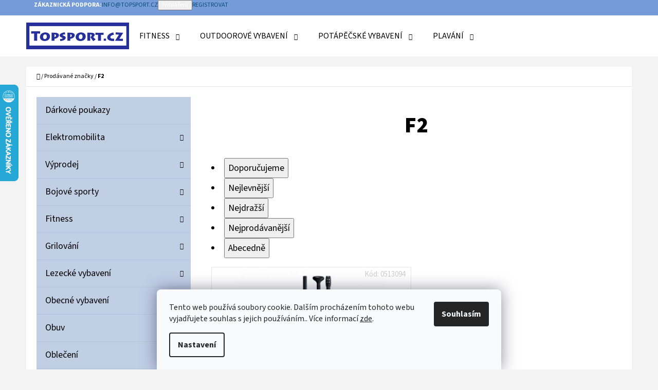

--- FILE ---
content_type: text/html; charset=utf-8
request_url: https://www.topsport.cz/znacka/f2/
body_size: 22549
content:
<!doctype html><html lang="cs" dir="ltr" class="header-background-light external-fonts-loaded"><head><meta charset="utf-8" /><meta name="viewport" content="width=device-width,initial-scale=1" /><title>F2 - Topsport</title><link rel="preconnect" href="https://cdn.myshoptet.com" /><link rel="dns-prefetch" href="https://cdn.myshoptet.com" /><link rel="preload" href="https://cdn.myshoptet.com/prj/dist/master/cms/libs/jquery/jquery-1.11.3.min.js" as="script" /><link href="https://cdn.myshoptet.com/prj/dist/master/cms/templates/frontend_templates/shared/css/font-face/source-sans-3.css" rel="stylesheet"><link href="https://cdn.myshoptet.com/prj/dist/master/shop/dist/font-shoptet-07.css.f1e192a968656344461e.css" rel="stylesheet"><script>
dataLayer = [];
dataLayer.push({'shoptet' : {
    "pageId": -24,
    "pageType": "article",
    "currency": "CZK",
    "currencyInfo": {
        "decimalSeparator": ",",
        "exchangeRate": 1,
        "priceDecimalPlaces": 2,
        "symbol": "K\u010d",
        "symbolLeft": 0,
        "thousandSeparator": " "
    },
    "language": "cs",
    "projectId": 238693,
    "cartInfo": {
        "id": null,
        "freeShipping": false,
        "freeShippingFrom": 2000,
        "leftToFreeGift": {
            "formattedPrice": "0 K\u010d",
            "priceLeft": 0
        },
        "freeGift": false,
        "leftToFreeShipping": {
            "priceLeft": 2000,
            "dependOnRegion": 0,
            "formattedPrice": "2 000 K\u010d"
        },
        "discountCoupon": [],
        "getNoBillingShippingPrice": {
            "withoutVat": 0,
            "vat": 0,
            "withVat": 0
        },
        "cartItems": [],
        "taxMode": "ORDINARY"
    },
    "cart": [],
    "customer": {
        "priceRatio": 1,
        "priceListId": 1,
        "groupId": null,
        "registered": false,
        "mainAccount": false
    }
}});
dataLayer.push({'cookie_consent' : {
    "marketing": "denied",
    "analytics": "denied"
}});
document.addEventListener('DOMContentLoaded', function() {
    shoptet.consent.onAccept(function(agreements) {
        if (agreements.length == 0) {
            return;
        }
        dataLayer.push({
            'cookie_consent' : {
                'marketing' : (agreements.includes(shoptet.config.cookiesConsentOptPersonalisation)
                    ? 'granted' : 'denied'),
                'analytics': (agreements.includes(shoptet.config.cookiesConsentOptAnalytics)
                    ? 'granted' : 'denied')
            },
            'event': 'cookie_consent'
        });
    });
});
</script>
<meta property="og:type" content="website"><meta property="og:site_name" content="topsport.cz"><meta property="og:url" content="https://www.topsport.cz/znacka/f2/"><meta property="og:title" content="F2 - Topsport"><meta name="author" content="Topsport"><meta name="web_author" content="Shoptet.cz"><meta name="dcterms.rightsHolder" content="www.topsport.cz"><meta name="robots" content="index,follow"><meta property="og:image" content="https://cdn.myshoptet.com/usr/www.topsport.cz/user/logos/logo_sport-2.png?t=1768842051"><meta property="og:description" content="F2"><meta name="description" content="F2"><meta name="google-site-verification" content="8237319"><style>:root {--color-primary: #094d74;--color-primary-h: 202;--color-primary-s: 86%;--color-primary-l: 25%;--color-primary-hover: #063e5e;--color-primary-hover-h: 202;--color-primary-hover-s: 88%;--color-primary-hover-l: 20%;--color-secondary: #9cb9d1;--color-secondary-h: 207;--color-secondary-s: 37%;--color-secondary-l: 72%;--color-secondary-hover: #88adcb;--color-secondary-hover-h: 207;--color-secondary-hover-s: 39%;--color-secondary-hover-l: 66%;--color-tertiary: #759cd8;--color-tertiary-h: 216;--color-tertiary-s: 56%;--color-tertiary-l: 65%;--color-tertiary-hover: #c1cfe5;--color-tertiary-hover-h: 217;--color-tertiary-hover-s: 41%;--color-tertiary-hover-l: 83%;--color-header-background: #ffffff;--template-font: "Source Sans 3";--template-headings-font: "Source Sans 3";--header-background-url: url("[data-uri]");--cookies-notice-background: #F8FAFB;--cookies-notice-color: #252525;--cookies-notice-button-hover: #27263f;--cookies-notice-link-hover: #3b3a5f;--templates-update-management-preview-mode-content: "Náhled aktualizací šablony je aktivní pro váš prohlížeč."}</style>
    
    <link href="https://cdn.myshoptet.com/prj/dist/master/shop/dist/main-07.less.a27d1dea0374f0a6d5be.css" rel="stylesheet" />
            <link href="https://cdn.myshoptet.com/prj/dist/master/shop/dist/mobile-header-v1-07.less.23b2809130373fb5df48.css" rel="stylesheet" />
    
    <script>var shoptet = shoptet || {};</script>
    <script src="https://cdn.myshoptet.com/prj/dist/master/shop/dist/main-3g-header.js.05f199e7fd2450312de2.js"></script>
<!-- User include --><!-- /User include --><link rel="shortcut icon" href="/favicon.ico" type="image/x-icon" /><link rel="canonical" href="https://www.topsport.cz/znacka/f2/" />    <script>
        var _hwq = _hwq || [];
        _hwq.push(['setKey', 'AB17B6B6E475E364317A3E768AC9548A']);
        _hwq.push(['setTopPos', '100']);
        _hwq.push(['showWidget', '21']);
        (function() {
            var ho = document.createElement('script');
            ho.src = 'https://cz.im9.cz/direct/i/gjs.php?n=wdgt&sak=AB17B6B6E475E364317A3E768AC9548A';
            var s = document.getElementsByTagName('script')[0]; s.parentNode.insertBefore(ho, s);
        })();
    </script>
    <!-- Global site tag (gtag.js) - Google Analytics -->
    <script async src="https://www.googletagmanager.com/gtag/js?id=G-NLFBTMMMKD"></script>
    <script>
        
        window.dataLayer = window.dataLayer || [];
        function gtag(){dataLayer.push(arguments);}
        

                    console.debug('default consent data');

            gtag('consent', 'default', {"ad_storage":"denied","analytics_storage":"denied","ad_user_data":"denied","ad_personalization":"denied","wait_for_update":500});
            dataLayer.push({
                'event': 'default_consent'
            });
        
        gtag('js', new Date());

        
                gtag('config', 'G-NLFBTMMMKD', {"groups":"GA4","send_page_view":false,"content_group":"article","currency":"CZK","page_language":"cs"});
        
        
        
        
        
        
                    gtag('event', 'page_view', {"send_to":"GA4","page_language":"cs","content_group":"article","currency":"CZK"});
        
        
        
        
        
        
        
        
        
        
        
        
        
        document.addEventListener('DOMContentLoaded', function() {
            if (typeof shoptet.tracking !== 'undefined') {
                for (var id in shoptet.tracking.bannersList) {
                    gtag('event', 'view_promotion', {
                        "send_to": "UA",
                        "promotions": [
                            {
                                "id": shoptet.tracking.bannersList[id].id,
                                "name": shoptet.tracking.bannersList[id].name,
                                "position": shoptet.tracking.bannersList[id].position
                            }
                        ]
                    });
                }
            }

            shoptet.consent.onAccept(function(agreements) {
                if (agreements.length !== 0) {
                    console.debug('gtag consent accept');
                    var gtagConsentPayload =  {
                        'ad_storage': agreements.includes(shoptet.config.cookiesConsentOptPersonalisation)
                            ? 'granted' : 'denied',
                        'analytics_storage': agreements.includes(shoptet.config.cookiesConsentOptAnalytics)
                            ? 'granted' : 'denied',
                                                                                                'ad_user_data': agreements.includes(shoptet.config.cookiesConsentOptPersonalisation)
                            ? 'granted' : 'denied',
                        'ad_personalization': agreements.includes(shoptet.config.cookiesConsentOptPersonalisation)
                            ? 'granted' : 'denied',
                        };
                    console.debug('update consent data', gtagConsentPayload);
                    gtag('consent', 'update', gtagConsentPayload);
                    dataLayer.push(
                        { 'event': 'update_consent' }
                    );
                }
            });
        });
    </script>
</head><body class="desktop id--24 in-znacka template-07 type-manufacturer-detail multiple-columns-body columns-3 ums_forms_redesign--off ums_a11y_category_page--on ums_discussion_rating_forms--off ums_flags_display_unification--on ums_a11y_login--on mobile-header-version-1"><noscript>
    <style>
        #header {
            padding-top: 0;
            position: relative !important;
            top: 0;
        }
        .header-navigation {
            position: relative !important;
        }
        .overall-wrapper {
            margin: 0 !important;
        }
        body:not(.ready) {
            visibility: visible !important;
        }
    </style>
    <div class="no-javascript">
        <div class="no-javascript__title">Musíte změnit nastavení vašeho prohlížeče</div>
        <div class="no-javascript__text">Podívejte se na: <a href="https://www.google.com/support/bin/answer.py?answer=23852">Jak povolit JavaScript ve vašem prohlížeči</a>.</div>
        <div class="no-javascript__text">Pokud používáte software na blokování reklam, může být nutné povolit JavaScript z této stránky.</div>
        <div class="no-javascript__text">Děkujeme.</div>
    </div>
</noscript>

        <div id="fb-root"></div>
        <script>
            window.fbAsyncInit = function() {
                FB.init({
//                    appId            : 'your-app-id',
                    autoLogAppEvents : true,
                    xfbml            : true,
                    version          : 'v19.0'
                });
            };
        </script>
        <script async defer crossorigin="anonymous" src="https://connect.facebook.net/cs_CZ/sdk.js"></script>    <div class="siteCookies siteCookies--bottom siteCookies--light js-siteCookies" role="dialog" data-testid="cookiesPopup" data-nosnippet>
        <div class="siteCookies__form">
            <div class="siteCookies__content">
                <div class="siteCookies__text">
                    Tento web používá soubory cookie. Dalším procházením tohoto webu vyjadřujete souhlas s jejich používáním.. Více informací <a href="http://www.topsport.cz/podminky-ochrany-osobnich-udaju/" target="\" _blank="">zde</a>.
                </div>
                <p class="siteCookies__links">
                    <button class="siteCookies__link js-cookies-settings" aria-label="Nastavení cookies" data-testid="cookiesSettings">Nastavení</button>
                </p>
            </div>
            <div class="siteCookies__buttonWrap">
                                <button class="siteCookies__button js-cookiesConsentSubmit" value="all" aria-label="Přijmout cookies" data-testid="buttonCookiesAccept">Souhlasím</button>
            </div>
        </div>
        <script>
            document.addEventListener("DOMContentLoaded", () => {
                const siteCookies = document.querySelector('.js-siteCookies');
                document.addEventListener("scroll", shoptet.common.throttle(() => {
                    const st = document.documentElement.scrollTop;
                    if (st > 1) {
                        siteCookies.classList.add('siteCookies--scrolled');
                    } else {
                        siteCookies.classList.remove('siteCookies--scrolled');
                    }
                }, 100));
            });
        </script>
    </div>
<a href="#content" class="skip-link sr-only">Přejít na obsah</a><div class="overall-wrapper"><div class="user-action">        <dialog id="login" class="dialog dialog--modal dialog--fullscreen js-dialog--modal" aria-labelledby="loginHeading">
        <div class="dialog__close dialog__close--arrow">
                        <button type="button" class="btn toggle-window-arr" data-dialog-close data-testid="backToShop">Zpět <span>do obchodu</span></button>
            </div>
        <div class="dialog__wrapper">
            <div class="dialog__content dialog__content--form">
                <div class="dialog__header">
                    <h2 id="loginHeading" class="dialog__heading dialog__heading--login">Přihlášení k vašemu účtu</h2>
                </div>
                <div id="customerLogin" class="dialog__body">
                    <form action="/action/Customer/Login/" method="post" id="formLoginIncluded" class="csrf-enabled formLogin" data-testid="formLogin"><input type="hidden" name="referer" value="" /><div class="form-group"><div class="input-wrapper email js-validated-element-wrapper no-label"><input type="email" name="email" class="form-control" autofocus placeholder="E-mailová adresa (např. jan@novak.cz)" data-testid="inputEmail" autocomplete="email" required /></div></div><div class="form-group"><div class="input-wrapper password js-validated-element-wrapper no-label"><input type="password" name="password" class="form-control" placeholder="Heslo" data-testid="inputPassword" autocomplete="current-password" required /><span class="no-display">Nemůžete vyplnit toto pole</span><input type="text" name="surname" value="" class="no-display" /></div></div><div class="form-group"><div class="login-wrapper"><button type="submit" class="btn btn-secondary btn-text btn-login" data-testid="buttonSubmit">Přihlásit se</button><div class="password-helper"><a href="/registrace/" data-testid="signup" rel="nofollow">Nová registrace</a><a href="/klient/zapomenute-heslo/" rel="nofollow">Zapomenuté heslo</a></div></div></div></form>
                </div>
            </div>
        </div>
    </dialog>
        <dialog id="registration" class="dialog dialog--modal dialog--fullscreen js-dialog--modal" aria-labelledby="registrationHeading">
        <div class="dialog__close dialog__close--arrow">
                        <button type="button" class="btn toggle-window-arr" data-dialog-close data-testid="backToShop">Zpět <span>do obchodu</span></button>
            </div>
        <div class="dialog__wrapper">
            <div class="dialog__content dialog__content--form">
                <div class="dialog__header">
                    <h2 id="registrationHeading" class="dialog__heading dialog__heading--registration">Registrace</h2>
                </div>
                <div class="dialog__body place-registration-here">
                    <div class="loader static"></div>
                </div>
            </div>
        </div>
    </dialog>

</div><div class="top-navigation-bar" data-testid="topNavigationBar"><div class="container"><div class="top-navigation-bar-left"></div><div class="top-navigation-bar-right"><strong>Zákaznická podpora:</strong><a href="mailto:info@topsport.cz" class="project-email" data-testid="contactboxEmail"><span>info@topsport.cz</span></a><button class="top-nav-button top-nav-button-login" type="button" data-dialog-id="login" aria-haspopup="dialog" aria-controls="login" data-testid="signin"><span>Přihlášení</span></button><a href="/registrace/" class="top-nav-button top-nav-button-register" data-testid="headerSignup"><span>Registrovat</span></a></div></div></div>
<header id="header"><div class="container navigation-wrapper"><div class="site-name"><a href="/" data-testid="linkWebsiteLogo"><img src="https://cdn.myshoptet.com/usr/www.topsport.cz/user/logos/logo_sport-2.png" alt="Topsport" fetchpriority="low" /></a></div><nav id="navigation" aria-label="Hlavní menu" data-collapsible="true"><div class="navigation-in menu"><ul class="menu-level-1" role="menubar" data-testid="headerMenuItems"><li class="menu-item-2892 ext" role="none"><a href="/fitness/" data-testid="headerMenuItem" role="menuitem" aria-haspopup="true" aria-expanded="false"><b>Fitness</b><span class="submenu-arrow"></span></a><ul class="menu-level-2" aria-label="Fitness" tabindex="-1" role="menu"><li class="menu-item-3027" role="none"><a href="/cinky/" data-image="https://cdn.myshoptet.com/usr/www.topsport.cz/user/categories/thumb/f-ste-kett24.jpg" data-testid="headerMenuItem" role="menuitem"><span>Činky</span></a>
                        </li><li class="menu-item-2895" role="none"><a href="/fitness-podlozky/" data-image="https://cdn.myshoptet.com/usr/www.topsport.cz/user/categories/thumb/pictureprovider_(2).png" data-testid="headerMenuItem" role="menuitem"><span>Fitness podložky</span></a>
                        </li><li class="menu-item-3051" role="none"><a href="/gymnasticke-mice/" data-image="https://cdn.myshoptet.com/usr/www.topsport.cz/user/categories/thumb/balan__n__-podlo__ka-insportline-donut-ball-04.jpg" data-testid="headerMenuItem" role="menuitem"><span>Gymnastické míče</span></a>
                        </li><li class="menu-item-2988" role="none"><a href="/masazni-pomucky/" data-image="https://cdn.myshoptet.com/usr/www.topsport.cz/user/categories/thumb/022458-000000-01.jpg" data-testid="headerMenuItem" role="menuitem"><span>Masážní pomůcky</span></a>
                        </li><li class="menu-item-2985" role="none"><a href="/posilovaci-pomucky/" data-image="https://cdn.myshoptet.com/usr/www.topsport.cz/user/categories/thumb/009390-000000-03.jpg" data-testid="headerMenuItem" role="menuitem"><span>Posilovací pomůcky</span></a>
                        </li><li class="menu-item-3054" role="none"><a href="/svihadla/" data-image="https://cdn.myshoptet.com/usr/www.topsport.cz/user/categories/thumb/f-svih-c00-01.jpg" data-testid="headerMenuItem" role="menuitem"><span>Švihadla</span></a>
                        </li><li class="menu-item-3826" role="none"><a href="/balancni-podlozky/" data-image="https://cdn.myshoptet.com/usr/www.topsport.cz/user/categories/thumb/2193_bosu-pro-balance-trainer--nexgen.jpg" data-testid="headerMenuItem" role="menuitem"><span>Balanční podložky</span></a>
                        </li></ul></li>
<li class="menu-item-2820 ext" role="none"><a href="/outdoorove-vybaveni/" data-testid="headerMenuItem" role="menuitem" aria-haspopup="true" aria-expanded="false"><b>Outdoorové vybavení</b><span class="submenu-arrow"></span></a><ul class="menu-level-2" aria-label="Outdoorové vybavení" tabindex="-1" role="menu"><li class="menu-item-2781" role="none"><a href="/batohy-a-tasky/" data-image="https://cdn.myshoptet.com/usr/www.topsport.cz/user/categories/thumb/act_lite_40_10-1.jpg" data-testid="headerMenuItem" role="menuitem"><span>Batohy a tašky</span></a>
                        </li><li class="menu-item-4116" role="none"><a href="/vybaveni/" data-image="https://cdn.myshoptet.com/usr/www.topsport.cz/user/categories/thumb/22988_husky-nahradni-dil-raincover--plastenka-na-batoh--vel--m-cerna.jpg" data-testid="headerMenuItem" role="menuitem"><span>Vybavení</span></a>
                        </li><li class="menu-item-3000" role="none"><a href="/campingovy-nabytek/" data-image="https://cdn.myshoptet.com/usr/www.topsport.cz/user/categories/thumb/pkn_2000025547_01.jpg" data-testid="headerMenuItem" role="menuitem"><span>Campingový nábytek</span></a>
                        </li><li class="menu-item-2838" role="none"><a href="/celovky--svitilny--lampy/" data-image="https://cdn.myshoptet.com/usr/www.topsport.cz/user/categories/thumb/e091ba00-tikkid-focus-2_lowres.jpeg" data-testid="headerMenuItem" role="menuitem"><span>Čelovky, svítilny, lampy</span></a>
                        </li><li class="menu-item-3087" role="none"><a href="/chemicke-toalety/" data-image="https://cdn.myshoptet.com/usr/www.topsport.cz/user/categories/thumb/pkn_2000030582_01.jpg" data-testid="headerMenuItem" role="menuitem"><span>Chemické toalety</span></a>
                        </li><li class="menu-item-3126" role="none"><a href="/chladici-boxy/" data-image="https://cdn.myshoptet.com/usr/www.topsport.cz/user/categories/thumb/icetime_26_.jpg" data-testid="headerMenuItem" role="menuitem"><span>Chladící boxy</span></a>
                        </li><li class="menu-item-2823" role="none"><a href="/karimatky-a-matrace/" data-image="https://cdn.myshoptet.com/usr/www.topsport.cz/user/categories/thumb/caliman_karimatka.jpg" data-testid="headerMenuItem" role="menuitem"><span>Karimatky a matrace</span></a>
                        </li><li class="menu-item-2832" role="none"><a href="/stany/" data-image="https://cdn.myshoptet.com/usr/www.topsport.cz/user/categories/thumb/pkn_2000030280_2000030281_01_(1).jpg" data-testid="headerMenuItem" role="menuitem"><span>Stany</span></a>
                        </li><li class="menu-item-2853" role="none"><a href="/spaci-pytle/" data-image="https://cdn.myshoptet.com/usr/www.topsport.cz/user/categories/thumb/pkn_2000015571_01.jpg" data-testid="headerMenuItem" role="menuitem"><span>Spací pytle</span></a>
                        </li><li class="menu-item-2955" role="none"><a href="/termosky/" data-image="https://cdn.myshoptet.com/usr/www.topsport.cz/user/categories/thumb/10-10824-602_(1).jpg" data-testid="headerMenuItem" role="menuitem"><span>Termosky</span></a>
                        </li><li class="menu-item-2958" role="none"><a href="/noze-a-naradi/" data-image="https://cdn.myshoptet.com/usr/www.topsport.cz/user/categories/thumb/06090091.jpg" data-testid="headerMenuItem" role="menuitem"><span>Nože a nářadí</span></a>
                        </li><li class="menu-item-2994" role="none"><a href="/kompasy/" data-image="https://cdn.myshoptet.com/usr/www.topsport.cz/user/categories/thumb/sedco_speci__l.jpg" data-testid="headerMenuItem" role="menuitem"><span>Kompasy</span></a>
                        </li><li class="menu-item-3090" role="none"><a href="/turisticke-hole/" data-image="https://cdn.myshoptet.com/usr/www.topsport.cz/user/categories/thumb/0403096.jpg" data-testid="headerMenuItem" role="menuitem"><span>Turistické hole</span></a>
                        </li><li class="menu-item-2847" role="none"><a href="/vareni/" data-image="https://cdn.myshoptet.com/usr/www.topsport.cz/user/categories/thumb/stabiln___ocelov___trojno__ka.jpg" data-testid="headerMenuItem" role="menuitem"><span>Vaření</span></a>
                        </li><li class="menu-item-3459" role="none"><a href="/sneznice/" data-image="https://cdn.myshoptet.com/usr/www.topsport.cz/user/categories/thumb/sn__mek_obrazovky_2025-01-31_101151.jpg" data-testid="headerMenuItem" role="menuitem"><span>Sněžnice</span></a>
                        </li></ul></li>
<li class="menu-item-2883 ext" role="none"><a href="/potapecske-vybaveni/" data-testid="headerMenuItem" role="menuitem" aria-haspopup="true" aria-expanded="false"><b>Potápěčské vybavení</b><span class="submenu-arrow"></span></a><ul class="menu-level-2" aria-label="Potápěčské vybavení" tabindex="-1" role="menu"><li class="menu-item-3270" role="none"><a href="/automatiky/" data-image="https://cdn.myshoptet.com/usr/www.topsport.cz/user/categories/thumb/0081.jpg" data-testid="headerMenuItem" role="menuitem"><span>Automatiky</span></a>
                        </li><li class="menu-item-2886" role="none"><a href="/boty--rukavice--kukly/" data-image="https://cdn.myshoptet.com/usr/www.topsport.cz/user/categories/thumb/boty_scubatech_neo.jpg" data-testid="headerMenuItem" role="menuitem"><span>Boty, rukavice, kukly</span></a>
                        </li><li class="menu-item-3267" role="none"><a href="/bcd--zakety/" data-image="https://cdn.myshoptet.com/usr/www.topsport.cz/user/categories/thumb/39eee751af30032eeece2f48de2de4ba_l.jpg" data-testid="headerMenuItem" role="menuitem"><span>BCD (žakety)</span></a>
                        </li><li class="menu-item-2952" role="none"><a href="/doplnky-5/" data-image="https://cdn.myshoptet.com/usr/www.topsport.cz/user/categories/thumb/55456alp.jpg" data-testid="headerMenuItem" role="menuitem"><span>Doplňky</span></a>
                        </li><li class="menu-item-3225" role="none"><a href="/snorchly/" data-image="https://cdn.myshoptet.com/usr/www.topsport.cz/user/categories/thumb/06020013.jpg" data-testid="headerMenuItem" role="menuitem"><span>Šnorchly</span></a>
                        </li><li class="menu-item-3252" role="none"><a href="/neopreny/" data-image="https://cdn.myshoptet.com/usr/www.topsport.cz/user/categories/thumb/4298_img_0310_na_web.jpg" data-testid="headerMenuItem" role="menuitem"><span>Neopreny</span></a>
                        </li><li class="menu-item-3228" role="none"><a href="/masky/" data-image="https://cdn.myshoptet.com/usr/www.topsport.cz/user/categories/thumb/06011023.jpg" data-testid="headerMenuItem" role="menuitem"><span>Masky</span></a>
                        </li><li class="menu-item-3246" role="none"><a href="/ploutve/" data-image="https://cdn.myshoptet.com/usr/www.topsport.cz/user/categories/thumb/expressadj_hotlime_2016.png" data-testid="headerMenuItem" role="menuitem"><span>Ploutve</span></a>
                        </li><li class="menu-item-3273" role="none"><a href="/spare-air/" data-image="https://cdn.myshoptet.com/usr/www.topsport.cz/user/categories/thumb/spare-air-300-pkyl-i.jpg" data-testid="headerMenuItem" role="menuitem"><span>Spare Air</span></a>
                        </li><li class="menu-item-3276" role="none"><a href="/lahve/" data-image="https://cdn.myshoptet.com/usr/www.topsport.cz/user/categories/thumb/lahev5l-300.jpg" data-testid="headerMenuItem" role="menuitem"><span>Láhve</span></a>
                        </li><li class="menu-item-3582" role="none"><a href="/potapecske-lampy/" data-image="https://cdn.myshoptet.com/usr/www.topsport.cz/user/categories/thumb/d560-b-1.png" data-testid="headerMenuItem" role="menuitem"><span>Potápěčské lampy</span></a>
                        </li><li class="menu-item-3279" role="none"><a href="/potapecske-merici-pristroje/" data-image="https://cdn.myshoptet.com/usr/www.topsport.cz/user/categories/thumb/scubapro-galileo-2-g2-with-transmitter.jpg" data-testid="headerMenuItem" role="menuitem"><span>Potápěčské měřicí přístroje</span></a>
                        </li><li class="menu-item-4447" role="none"><a href="/podvodni-pouzdra/" data-image="https://cdn.myshoptet.com/usr/www.topsport.cz/user/categories/thumb/czl_2951-scaled.jpg" data-testid="headerMenuItem" role="menuitem"><span>Podvodní pouzdra</span></a>
                        </li></ul></li>
<li class="menu-item-2751 ext" role="none"><a href="/plavani/" data-testid="headerMenuItem" role="menuitem" aria-haspopup="true" aria-expanded="false"><b>Plavání</b><span class="submenu-arrow"></span></a><ul class="menu-level-2" aria-label="Plavání" tabindex="-1" role="menu"><li class="menu-item-3231" role="none"><a href="/bryle/" data-image="https://cdn.myshoptet.com/usr/www.topsport.cz/user/categories/thumb/0804126a.jpg" data-testid="headerMenuItem" role="menuitem"><span>Brýle</span></a>
                        </li><li class="menu-item-3264" role="none"><a href="/cepice/" data-image="https://cdn.myshoptet.com/usr/www.topsport.cz/user/categories/thumb/abstract_2.jpg" data-testid="headerMenuItem" role="menuitem"><span>Čepice</span></a>
                        </li><li class="menu-item-2754" role="none"><a href="/doplnky/" data-image="https://cdn.myshoptet.com/usr/www.topsport.cz/user/categories/thumb/f11161-707-k.jpg" data-testid="headerMenuItem" role="menuitem"><span>Doplňky</span></a>
                        </li><li class="menu-item-3207" role="none"><a href="/lehatka/" data-image="https://cdn.myshoptet.com/usr/www.topsport.cz/user/categories/thumb/leh__tko_action_intex.jpg" data-testid="headerMenuItem" role="menuitem"><span>Lehátka</span></a>
                        </li><li class="menu-item-3210" role="none"><a href="/pomucky-pro-deti/" data-image="https://cdn.myshoptet.com/usr/www.topsport.cz/user/categories/thumb/plovak-delta-550x350x38-84022-0.jpg" data-testid="headerMenuItem" role="menuitem"><span>Pomůcky pro děti</span></a>
                        </li><li class="menu-item-3249" role="none"><a href="/ploutve-2/" data-image="https://cdn.myshoptet.com/usr/www.topsport.cz/user/categories/thumb/microfin_yellow.jpg" data-testid="headerMenuItem" role="menuitem"><span>Ploutve</span></a>
                        </li><li class="menu-item-3255" role="none"><a href="/plavecke-obleky/" data-image="https://cdn.myshoptet.com/usr/www.topsport.cz/user/categories/thumb/toprashguard_men_short-sleeves011.jpg" data-testid="headerMenuItem" role="menuitem"><span>Plavecké obleky</span></a>
                        </li><li class="menu-item-3258" role="none"><a href="/plavky/" data-image="https://cdn.myshoptet.com/usr/www.topsport.cz/user/categories/thumb/axis_3166red.jpg" data-testid="headerMenuItem" role="menuitem"><span>Plavky</span></a>
                        </li><li class="menu-item-3321" role="none"><a href="/plavecke-packy/" data-image="https://cdn.myshoptet.com/usr/www.topsport.cz/user/categories/thumb/strenght-hand-paddle-neon.jpg" data-testid="headerMenuItem" role="menuitem"><span>Plavecké packy</span></a>
                        </li><li class="menu-item-3324" role="none"><a href="/plavecke-gumy/" data-image="https://cdn.myshoptet.com/usr/www.topsport.cz/user/categories/thumb/guma_s_packami_3.jpg" data-testid="headerMenuItem" role="menuitem"><span>Plavecké gumy</span></a>
                        </li></ul></li>
<li class="appended-category menu-item-3564" role="none"><a href="/darkove-poukazy/"><b>Dárkové poukazy</b></a></li><li class="appended-category menu-item-4066 ext" role="none"><a href="/elektromobilita/"><b>Elektromobilita</b><span class="submenu-arrow" role="menuitem"></span></a><ul class="menu-level-2 menu-level-2-appended" role="menu"><li class="menu-item-4465" role="none"><a href="/elektroskutry-bez-ridicaku--parez/" data-testid="headerMenuItem" role="menuitem"><span>Elektroskútry bez řidičáku (Pařez)</span></a></li><li class="menu-item-4406" role="none"><a href="/elektroskutry-bez-ridicaku--kobra/" data-testid="headerMenuItem" role="menuitem"><span>Elektroskútry bez řidičáku (Kobra)</span></a></li><li class="menu-item-4403" role="none"><a href="/elektricka-vozitka-pro-seniory-2/" data-testid="headerMenuItem" role="menuitem"><span>Elektrická vozítka pro seniory</span></a></li><li class="menu-item-4400" role="none"><a href="/elektroskutry-2/" data-testid="headerMenuItem" role="menuitem"><span>Elektroskútry</span></a></li><li class="menu-item-4394" role="none"><a href="/elektroskutry-bez-ridicaku--e-fichtl--2/" data-testid="headerMenuItem" role="menuitem"><span>Elektroskútry bez řidičáku (e-Fichtl)</span></a></li><li class="menu-item-4391" role="none"><a href="/elektroskutry-bez-ridicaku--e-babeta--2/" data-testid="headerMenuItem" role="menuitem"><span>Elektroskútry bez řidičáku (e-Babeta)</span></a></li><li class="menu-item-4125" role="none"><a href="/elektrokolobezky/" data-testid="headerMenuItem" role="menuitem"><span>Elektrokoloběžky</span></a></li></ul></li><li class="appended-category menu-item-2760 ext" role="none"><a href="/vyprodej/"><b>Výprodej</b><span class="submenu-arrow" role="menuitem"></span></a><ul class="menu-level-2 menu-level-2-appended" role="menu"><li class="menu-item-2763" role="none"><a href="/obleceni-a-obuv/" data-testid="headerMenuItem" role="menuitem"><span>Oblečení a obuv</span></a></li><li class="menu-item-2889" role="none"><a href="/vodni-sporty-2/" data-testid="headerMenuItem" role="menuitem"><span>Vodní sporty</span></a></li><li class="menu-item-2925" role="none"><a href="/zimni-sporty-2/" data-testid="headerMenuItem" role="menuitem"><span>Zimní sporty</span></a></li><li class="menu-item-2964" role="none"><a href="/obecne-vybaveni-2/" data-testid="headerMenuItem" role="menuitem"><span>Obecné vybavení</span></a></li><li class="menu-item-3450" role="none"><a href="/stany-2/" data-testid="headerMenuItem" role="menuitem"><span>Stany</span></a></li></ul></li><li class="appended-category menu-item-3045 ext" role="none"><a href="/bojove-sporty/"><b>Bojové sporty</b><span class="submenu-arrow" role="menuitem"></span></a><ul class="menu-level-2 menu-level-2-appended" role="menu"><li class="menu-item-3057" role="none"><a href="/boxovaci-pytle/" data-testid="headerMenuItem" role="menuitem"><span>Boxovací pytle</span></a></li><li class="menu-item-3096" role="none"><a href="/chranice/" data-testid="headerMenuItem" role="menuitem"><span>Chrániče</span></a></li><li class="menu-item-3060" role="none"><a href="/rukavice/" data-testid="headerMenuItem" role="menuitem"><span>Rukavice</span></a></li><li class="menu-item-3444" role="none"><a href="/kimona/" data-testid="headerMenuItem" role="menuitem"><span>Kimona</span></a></li><li class="menu-item-3105" role="none"><a href="/lapy/" data-testid="headerMenuItem" role="menuitem"><span>Lapy</span></a></li><li class="menu-item-3147" role="none"><a href="/ortezy-a-tejpy/" data-testid="headerMenuItem" role="menuitem"><span>Ortézy a tejpy</span></a></li></ul></li><li class="appended-category menu-item-3522 ext" role="none"><a href="/grilovani/"><b>Grilování</b><span class="submenu-arrow" role="menuitem"></span></a><ul class="menu-level-2 menu-level-2-appended" role="menu"><li class="menu-item-3543" role="none"><a href="/grily/" data-testid="headerMenuItem" role="menuitem"><span>Grily</span></a></li><li class="menu-item-3525" role="none"><a href="/grily-prislusenstvi/" data-testid="headerMenuItem" role="menuitem"><span>Grily - příslušenství</span></a></li></ul></li><li class="appended-category menu-item-2787 ext" role="none"><a href="/lezecke-vybaveni/"><b>Lezecké vybavení</b><span class="submenu-arrow" role="menuitem"></span></a><ul class="menu-level-2 menu-level-2-appended" role="menu"><li class="menu-item-3300" role="none"><a href="/expresni-sety/" data-testid="headerMenuItem" role="menuitem"><span>Expresní sety</span></a></li><li class="menu-item-2874" role="none"><a href="/ferrata-sety/" data-testid="headerMenuItem" role="menuitem"><span>Ferrata sety</span></a></li><li class="menu-item-2790" role="none"><a href="/horolezecke-prilby/" data-testid="headerMenuItem" role="menuitem"><span>Horolezecké přilby</span></a></li><li class="menu-item-2793" role="none"><a href="/lezecky/" data-testid="headerMenuItem" role="menuitem"><span>Lezečky</span></a></li><li class="menu-item-2796" role="none"><a href="/jistici-prostredky/" data-testid="headerMenuItem" role="menuitem"><span>Jistící prostředky</span></a></li><li class="menu-item-2799" role="none"><a href="/karabiny/" data-testid="headerMenuItem" role="menuitem"><span>Karabiny</span></a></li><li class="menu-item-3285" role="none"><a href="/lana/" data-testid="headerMenuItem" role="menuitem"><span>Lana</span></a></li><li class="menu-item-3006" role="none"><a href="/lavinova-bezpecnost/" data-testid="headerMenuItem" role="menuitem"><span>Lavinová bezpečnost</span></a></li><li class="menu-item-2817" role="none"><a href="/macky/" data-testid="headerMenuItem" role="menuitem"><span>Mačky</span></a></li><li class="menu-item-2802" role="none"><a href="/magnesium--magnesiove-pytliky/" data-testid="headerMenuItem" role="menuitem"><span>Magnesium, magnesiové pytlíky</span></a></li><li class="menu-item-3294" role="none"><a href="/reep-snury/" data-testid="headerMenuItem" role="menuitem"><span>Reep šňůry</span></a></li><li class="menu-item-2814" role="none"><a href="/ostatni-lezecke-vybaveni/" data-testid="headerMenuItem" role="menuitem"><span>Ostatní lezecké vybavení</span></a></li><li class="menu-item-3303" role="none"><a href="/smycky/" data-testid="headerMenuItem" role="menuitem"><span>Smyčky</span></a></li><li class="menu-item-2877" role="none"><a href="/uvazky/" data-testid="headerMenuItem" role="menuitem"><span>Úvazky</span></a></li></ul></li><li class="appended-category menu-item-2805 ext" role="none"><a href="/obecne-vybaveni/"><b>Obecné vybavení</b><span class="submenu-arrow" role="menuitem"></span></a><ul class="menu-level-2 menu-level-2-appended" role="menu"><li class="menu-item-2970" role="none"><a href="/cestovni-doplnky/" data-testid="headerMenuItem" role="menuitem"><span>Cestovní doplňky</span></a></li><li class="menu-item-3039" role="none"><a href="/houpaci-site/" data-testid="headerMenuItem" role="menuitem"><span>Houpací sítě</span></a></li><li class="menu-item-2949" role="none"><a href="/hygienicke-prostredky/" data-testid="headerMenuItem" role="menuitem"><span>Hygienické prostředky</span></a></li><li class="menu-item-2808" role="none"><a href="/lahve-na-vodu/" data-testid="headerMenuItem" role="menuitem"><span>Láhve na vodu</span></a></li><li class="menu-item-3012" role="none"><a href="/nahrivaci-polstarky/" data-testid="headerMenuItem" role="menuitem"><span>Nahřívací polštářky</span></a></li><li class="menu-item-2940" role="none"><a href="/ochrana-proti-hmyzu/" data-testid="headerMenuItem" role="menuitem"><span>Ochrana proti hmyzu</span></a></li><li class="menu-item-2844" role="none"><a href="/praci-prostredky-a-impregnace/" data-testid="headerMenuItem" role="menuitem"><span>Prací prostředky a impregnace</span></a></li><li class="menu-item-3318" role="none"><a href="/rucniky-a-ponca/" data-testid="headerMenuItem" role="menuitem"><span>Ručníky a Ponča</span></a></li><li class="menu-item-4513" role="none"><a href="/lekarnicky/" data-testid="headerMenuItem" role="menuitem"><span>Lékarničky</span></a></li></ul></li><li class="appended-category menu-item-2721 ext" role="none"><a href="/obuv/"><b>Obuv</b><span class="submenu-arrow" role="menuitem"></span></a><ul class="menu-level-2 menu-level-2-appended" role="menu"><li class="menu-item-2724" role="none"><a href="/damska/" data-testid="headerMenuItem" role="menuitem"><span>Dámská</span></a></li><li class="menu-item-2730" role="none"><a href="/panska/" data-testid="headerMenuItem" role="menuitem"><span>Pánská</span></a></li><li class="menu-item-2928" role="none"><a href="/doplnky-4/" data-testid="headerMenuItem" role="menuitem"><span>Doplňky</span></a></li></ul></li><li class="appended-category menu-item-2907 ext" role="none"><a href="/obleceni/"><b>Oblečení</b><span class="submenu-arrow" role="menuitem"></span></a><ul class="menu-level-2 menu-level-2-appended" role="menu"><li class="menu-item-2910" role="none"><a href="/doplnky-3/" data-testid="headerMenuItem" role="menuitem"><span>Doplňky</span></a></li><li class="menu-item-3312" role="none"><a href="/panske-obleceni/" data-testid="headerMenuItem" role="menuitem"><span>Pánské oblečení</span></a></li><li class="menu-item-3336" role="none"><a href="/damske-obleceni/" data-testid="headerMenuItem" role="menuitem"><span>Dámské oblečení</span></a></li><li class="menu-item-3342" role="none"><a href="/detske-obleceni/" data-testid="headerMenuItem" role="menuitem"><span>Dětské oblečení</span></a></li></ul></li><li class="appended-category menu-item-2736 ext" role="none"><a href="/ostatni-sporty/"><b>Ostatní sporty</b><span class="submenu-arrow" role="menuitem"></span></a><ul class="menu-level-2 menu-level-2-appended" role="menu"><li class="menu-item-3411" role="none"><a href="/americky-fotbal--rugby/" data-testid="headerMenuItem" role="menuitem"><span>Americký fotbal, Rugby</span></a></li><li class="menu-item-2739" role="none"><a href="/atletika/" data-testid="headerMenuItem" role="menuitem"><span>Atletika</span></a></li><li class="menu-item-3402" role="none"><a href="/badminton/" data-testid="headerMenuItem" role="menuitem"><span>Badminton</span></a></li><li class="menu-item-3390" role="none"><a href="/basketbal/" data-testid="headerMenuItem" role="menuitem"><span>Basketbal</span></a></li><li class="menu-item-3399" role="none"><a href="/baseball-a-softball/" data-testid="headerMenuItem" role="menuitem"><span>Baseball a softball</span></a></li><li class="menu-item-3063" role="none"><a href="/cyklistika/" data-testid="headerMenuItem" role="menuitem"><span>Cyklistika</span></a></li><li class="menu-item-3408" role="none"><a href="/frisbee-a-hazedla/" data-testid="headerMenuItem" role="menuitem"><span>Frisbee a házedla</span></a></li><li class="menu-item-3033" role="none"><a href="/fotbal/" data-testid="headerMenuItem" role="menuitem"><span>Fotbal</span></a></li><li class="menu-item-3192" role="none"><a href="/florbal/" data-testid="headerMenuItem" role="menuitem"><span>Florbal</span></a></li><li class="menu-item-2904" role="none"><a href="/gymnastika/" data-testid="headerMenuItem" role="menuitem"><span>Gymnastika</span></a></li><li class="menu-item-3156" role="none"><a href="/koleckove-brusle/" data-testid="headerMenuItem" role="menuitem"><span>Kolečkové brusle</span></a></li><li class="menu-item-3558" role="none"><a href="/lukostrelba/" data-testid="headerMenuItem" role="menuitem"><span>Lukostřelba</span></a></li><li class="menu-item-3552" role="none"><a href="/petanque/" data-testid="headerMenuItem" role="menuitem"><span>Petanque</span></a></li><li class="menu-item-3036" role="none"><a href="/skateboarding/" data-testid="headerMenuItem" role="menuitem"><span>Skateboarding</span></a></li><li class="menu-item-3150" role="none"><a href="/stolni-tenis/" data-testid="headerMenuItem" role="menuitem"><span>Stolní tenis</span></a></li><li class="menu-item-3432" role="none"><a href="/speedminton/" data-testid="headerMenuItem" role="menuitem"><span>Speedminton</span></a></li><li class="menu-item-3378" role="none"><a href="/squash/" data-testid="headerMenuItem" role="menuitem"><span>Squash</span></a></li><li class="menu-item-3549" role="none"><a href="/sipky/" data-testid="headerMenuItem" role="menuitem"><span>Šipky</span></a></li><li class="menu-item-3117" role="none"><a href="/tenis/" data-testid="headerMenuItem" role="menuitem"><span>Tenis</span></a></li><li class="menu-item-3393" role="none"><a href="/volejbal/" data-testid="headerMenuItem" role="menuitem"><span>Volejbal</span></a></li></ul></li><li class="appended-category menu-item-3234 ext" role="none"><a href="/potraviny/"><b>Potraviny</b><span class="submenu-arrow" role="menuitem"></span></a><ul class="menu-level-2 menu-level-2-appended" role="menu"><li class="menu-item-3504" role="none"><a href="/sterilovana-jidla/" data-testid="headerMenuItem" role="menuitem"><span>Sterilovaná jídla</span></a></li><li class="menu-item-3507" role="none"><a href="/dehydrovana-strava/" data-testid="headerMenuItem" role="menuitem"><span>Dehydrovaná strava</span></a></li><li class="menu-item-3758" role="none"><a href="/ostatni-sportovni-vyziva/" data-testid="headerMenuItem" role="menuitem"><span>Ostatní sportovní výživa</span></a></li><li class="menu-item-3761" role="none"><a href="/gely/" data-testid="headerMenuItem" role="menuitem"><span>Gely</span></a></li><li class="menu-item-3764" role="none"><a href="/energeticke-tycinky/" data-testid="headerMenuItem" role="menuitem"><span>Energetické tyčinky</span></a></li><li class="menu-item-3767" role="none"><a href="/stimulanty-a-energizery/" data-testid="headerMenuItem" role="menuitem"><span>Stimulanty a energizéry</span></a></li><li class="menu-item-3770" role="none"><a href="/anabolizery-a-no-doplnky/" data-testid="headerMenuItem" role="menuitem"><span>Anabolizéry a NO doplňky</span></a></li><li class="menu-item-3773" role="none"><a href="/kreatin/" data-testid="headerMenuItem" role="menuitem"><span>Kreatin</span></a></li><li class="menu-item-3776" role="none"><a href="/aminokyseliny-2/" data-testid="headerMenuItem" role="menuitem"><span>Aminokyseliny</span></a></li><li class="menu-item-3779" role="none"><a href="/spalovace-tuku-2/" data-testid="headerMenuItem" role="menuitem"><span>Spalovače tuků</span></a></li><li class="menu-item-3782" role="none"><a href="/iontove-napoje/" data-testid="headerMenuItem" role="menuitem"><span>Iontové nápoje</span></a></li><li class="menu-item-3785" role="none"><a href="/sacharidy-a-gainery/" data-testid="headerMenuItem" role="menuitem"><span>Sacharidy a gainery</span></a></li><li class="menu-item-3788" role="none"><a href="/proteiny-2/" data-testid="headerMenuItem" role="menuitem"><span>Proteiny</span></a></li></ul></li><li class="appended-category menu-item-2748 ext" role="none"><a href="/vodni-sporty/"><b>Vodní sporty</b><span class="submenu-arrow" role="menuitem"></span></a><ul class="menu-level-2 menu-level-2-appended" role="menu"><li class="menu-item-2751" role="none"><a href="/plavani/" data-testid="headerMenuItem" role="menuitem"><span>Plavání</span></a></li><li class="menu-item-2883" role="none"><a href="/potapecske-vybaveni/" data-testid="headerMenuItem" role="menuitem"><span>Potápěčské vybavení</span></a></li><li class="menu-item-3021" role="none"><a href="/vodacke-prislusenstvi/" data-testid="headerMenuItem" role="menuitem"><span>Vodácké příslušenství</span></a></li></ul></li><li class="appended-category menu-item-2916 ext" role="none"><a href="/zimni-sporty/"><b>Zimní sporty</b><span class="submenu-arrow" role="menuitem"></span></a><ul class="menu-level-2 menu-level-2-appended" role="menu"><li class="menu-item-2919" role="none"><a href="/bezecke-lyzovani/" data-testid="headerMenuItem" role="menuitem"><span>Běžecké lyžování</span></a></li><li class="menu-item-2931" role="none"><a href="/sjezdove-lyzovani/" data-testid="headerMenuItem" role="menuitem"><span>Sjezdové lyžování</span></a></li><li class="menu-item-2937" role="none"><a href="/ledni-hokej/" data-testid="headerMenuItem" role="menuitem"><span>Lední hokej</span></a></li><li class="menu-item-3132" role="none"><a href="/sane--boby--talire/" data-testid="headerMenuItem" role="menuitem"><span>Sáně, boby, talíře</span></a></li><li class="menu-item-3075" role="none"><a href="/zimni-brusle/" data-testid="headerMenuItem" role="menuitem"><span>Zimní brusle</span></a></li></ul></li></ul>
    <ul class="navigationActions" role="menu">
                            <li role="none">
                                    <a href="/login/?backTo=%2Fznacka%2Ff2%2F" rel="nofollow" data-testid="signin" role="menuitem"><span>Přihlášení</span></a>
                            </li>
                        </ul>
</div><span class="navigation-close"></span></nav><div class="menu-helper" data-testid="hamburgerMenu"><span>Více</span></div>

    <div class="navigation-buttons">
        <a href="#" class="toggle-window" data-target="search" data-testid="linkSearchIcon"><span class="sr-only">Hledat</span></a>
        <a href="/kosik/" class="toggle-window cart-count" data-target="cart" data-testid="headerCart" rel="nofollow" aria-haspopup="dialog" aria-expanded="false" aria-controls="cart-widget"><span class="sr-only">Nákupní košík</span></a>
        <a href="#" class="toggle-window" data-target="navigation" data-testid="hamburgerMenu"><span class="sr-only">Menu</span></a>
    </div>

</div></header><!-- / header -->


<div id="content-wrapper" class="container content-wrapper">
    
                                <div class="breadcrumbs navigation-home-icon-wrapper" itemscope itemtype="https://schema.org/BreadcrumbList">
                                                                            <span id="navigation-first" data-basetitle="Topsport" itemprop="itemListElement" itemscope itemtype="https://schema.org/ListItem">
                <a href="/" itemprop="item" class="navigation-home-icon"><span class="sr-only" itemprop="name">Domů</span></a>
                <span class="navigation-bullet">/</span>
                <meta itemprop="position" content="1" />
            </span>
                                <span id="navigation-1" itemprop="itemListElement" itemscope itemtype="https://schema.org/ListItem">
                <a href="/znacka/" itemprop="item" data-testid="breadcrumbsSecondLevel"><span itemprop="name">Prodávané značky</span></a>
                <span class="navigation-bullet">/</span>
                <meta itemprop="position" content="2" />
            </span>
                                            <span id="navigation-2" itemprop="itemListElement" itemscope itemtype="https://schema.org/ListItem" data-testid="breadcrumbsLastLevel">
                <meta itemprop="item" content="https://www.topsport.cz/znacka/f2/" />
                <meta itemprop="position" content="3" />
                <span itemprop="name" data-title="F2">F2</span>
            </span>
            </div>
            
    <div class="content-wrapper-in">
                                                <aside class="sidebar sidebar-left"  data-testid="sidebarMenu">
                                                                                                <div class="sidebar-inner">
                                                                                                        <div class="box box-bg-variant box-categories">    <div class="skip-link__wrapper">
        <span id="categories-start" class="skip-link__target js-skip-link__target sr-only" tabindex="-1">&nbsp;</span>
        <a href="#categories-end" class="skip-link skip-link--start sr-only js-skip-link--start">Přeskočit kategorie</a>
    </div>




<div id="categories"><div class="categories cat-01 external" id="cat-3564"><div class="topic"><a href="/darkove-poukazy/">Dárkové poukazy<span class="cat-trigger">&nbsp;</span></a></div></div><div class="categories cat-02 expandable external" id="cat-4066"><div class="topic"><a href="/elektromobilita/">Elektromobilita<span class="cat-trigger">&nbsp;</span></a></div>

    </div><div class="categories cat-01 expandable external" id="cat-2760"><div class="topic"><a href="/vyprodej/">Výprodej<span class="cat-trigger">&nbsp;</span></a></div>

    </div><div class="categories cat-02 expandable external" id="cat-3045"><div class="topic"><a href="/bojove-sporty/">Bojové sporty<span class="cat-trigger">&nbsp;</span></a></div>

    </div><div class="categories cat-01 expandable external" id="cat-2892"><div class="topic"><a href="/fitness/">Fitness<span class="cat-trigger">&nbsp;</span></a></div>

    </div><div class="categories cat-02 expandable external" id="cat-3522"><div class="topic"><a href="/grilovani/">Grilování<span class="cat-trigger">&nbsp;</span></a></div>

    </div><div class="categories cat-01 expandable external" id="cat-2787"><div class="topic"><a href="/lezecke-vybaveni/">Lezecké vybavení<span class="cat-trigger">&nbsp;</span></a></div>

    </div><div class="categories cat-02 expandable external" id="cat-2805"><div class="topic"><a href="/obecne-vybaveni/">Obecné vybavení<span class="cat-trigger">&nbsp;</span></a></div>

    </div><div class="categories cat-01 expandable external" id="cat-2721"><div class="topic"><a href="/obuv/">Obuv<span class="cat-trigger">&nbsp;</span></a></div>

    </div><div class="categories cat-02 expandable external" id="cat-2907"><div class="topic"><a href="/obleceni/">Oblečení<span class="cat-trigger">&nbsp;</span></a></div>

    </div><div class="categories cat-01 expandable external" id="cat-2736"><div class="topic"><a href="/ostatni-sporty/">Ostatní sporty<span class="cat-trigger">&nbsp;</span></a></div>

    </div><div class="categories cat-02 expandable external" id="cat-2820"><div class="topic"><a href="/outdoorove-vybaveni/">Outdoorové vybavení<span class="cat-trigger">&nbsp;</span></a></div>

    </div><div class="categories cat-01 expandable external" id="cat-3234"><div class="topic"><a href="/potraviny/">Potraviny<span class="cat-trigger">&nbsp;</span></a></div>

    </div><div class="categories cat-02 expandable external" id="cat-2748"><div class="topic"><a href="/vodni-sporty/">Vodní sporty<span class="cat-trigger">&nbsp;</span></a></div>

    </div><div class="categories cat-01 expandable external" id="cat-2916"><div class="topic"><a href="/zimni-sporty/">Zimní sporty<span class="cat-trigger">&nbsp;</span></a></div>

    </div>        </div>

    <div class="skip-link__wrapper">
        <a href="#categories-start" class="skip-link skip-link--end sr-only js-skip-link--end" tabindex="-1" hidden>Přeskočit kategorie</a>
        <span id="categories-end" class="skip-link__target js-skip-link__target sr-only" tabindex="-1">&nbsp;</span>
    </div>
</div>
                                                                                                            <div class="box box-bg-default box-sm box-filters"><div id="filters-default-position" data-filters-default-position="left"></div><div class="filters-wrapper"><div id="filters" class="filters"><div class="slider-wrapper"><h4><span>Cena</span></h4><div class="slider-header"><span class="from"><span id="min">1049</span> Kč</span><span class="to"><span id="max">1050</span> Kč</span></div><div class="slider-content"><div id="slider" class="param-price-filter"></div></div><span id="currencyExchangeRate" class="no-display">1</span><span id="categoryMinValue" class="no-display">1049</span><span id="categoryMaxValue" class="no-display">1050</span></div><form action="/action/ProductsListing/setPriceFilter/" method="post" id="price-filter-form"><fieldset id="price-filter"><input type="hidden" value="1049" name="priceMin" id="price-value-min" /><input type="hidden" value="1050" name="priceMax" id="price-value-max" /><input type="hidden" name="referer" value="/znacka/f2/" /></fieldset></form><div class="filter-sections"><div class="filter-section filter-section-boolean"><div class="param-filter-top"><form action="/action/ProductsListing/setStockFilter/" method="post"><fieldset><div><input type="checkbox" value="1" name="stock" id="stock" data-url="https://www.topsport.cz/znacka/f2/?stock=1" data-filter-id="1" data-filter-code="stock"  autocomplete="off" /><label for="stock" class="filter-label">Na skladě <span class="filter-count">1</span></label></div><input type="hidden" name="referer" value="/znacka/f2/" /></fieldset></form><form action="/action/ProductsListing/setDoubledotFilter/" method="post"><fieldset><div><input data-url="https://www.topsport.cz/znacka/f2/?dd=1" data-filter-id="1" data-filter-code="dd" type="checkbox" name="dd[]" id="dd[]1" value="1"  disabled="disabled" autocomplete="off" /><label for="dd[]1" class="filter-label disabled ">Akce<span class="filter-count">0</span></label></div><div><input data-url="https://www.topsport.cz/znacka/f2/?dd=2" data-filter-id="2" data-filter-code="dd" type="checkbox" name="dd[]" id="dd[]2" value="2"  disabled="disabled" autocomplete="off" /><label for="dd[]2" class="filter-label disabled ">Novinka<span class="filter-count">0</span></label></div><div><input data-url="https://www.topsport.cz/znacka/f2/?dd=3" data-filter-id="3" data-filter-code="dd" type="checkbox" name="dd[]" id="dd[]3" value="3"  disabled="disabled" autocomplete="off" /><label for="dd[]3" class="filter-label disabled ">Tip<span class="filter-count">0</span></label></div><input type="hidden" name="referer" value="/znacka/f2/" /></fieldset></form></div></div></div></div></div></div>
                                                                                                            <div class="box box-bg-variant box-sm box-instagram">            <h4><span>Instagram</span></h4>
        <div class="instagram-widget columns-3">
            <a href="https://www.instagram.com/p/DQ7XMRtDAZ9/" target="_blank">
            <img
                                    src="[data-uri]"
                                            data-src="https://cdn.myshoptet.com/usr/www.topsport.cz/user/system/instagram/320_582353266_18011814704801362_5498174872067069601_n.jpg"
                                                    alt="Tvoje automatika si zaslouží trochu péče. Lukáš ji rozmazlí, vyčistí a pošle zpět do akce. Ty mezitím klidně plánuj další..."
                                    data-thumbnail-small="https://cdn.myshoptet.com/usr/www.topsport.cz/user/system/instagram/320_582353266_18011814704801362_5498174872067069601_n.jpg"
                    data-thumbnail-medium="https://cdn.myshoptet.com/usr/www.topsport.cz/user/system/instagram/658_582353266_18011814704801362_5498174872067069601_n.jpg"
                            />
        </a>
            <a href="https://www.instagram.com/p/DQrusAhjLFd/" target="_blank">
            <img
                                    src="[data-uri]"
                                            data-src="https://cdn.myshoptet.com/usr/www.topsport.cz/user/system/instagram/320_573536920_18011207297801362_3475441992249369827_n.jpg"
                                                    alt="🐠 Klipka pološkrabošková 💛 Na první pohled okouzlí svou sytě žlutou barvou, ale čím víc o ní víte, tím zajímavější je. 🔸..."
                                    data-thumbnail-small="https://cdn.myshoptet.com/usr/www.topsport.cz/user/system/instagram/320_573536920_18011207297801362_3475441992249369827_n.jpg"
                    data-thumbnail-medium="https://cdn.myshoptet.com/usr/www.topsport.cz/user/system/instagram/658_573536920_18011207297801362_3475441992249369827_n.jpg"
                            />
        </a>
            <a href="https://www.instagram.com/p/DQMzfpcjNLu/" target="_blank">
            <img
                                    src="[data-uri]"
                                            data-src="https://cdn.myshoptet.com/usr/www.topsport.cz/user/system/instagram/320_570530732_18009850097801362_387911154021207845_n.jpg"
                                                    alt="Rozhodli jsme se, že vás tu budeme i vzdělávat.☝🏼Dneska pár faktů o Puffer fish, která má i svoje emoji.🐡 Co vás na ní..."
                                    data-thumbnail-small="https://cdn.myshoptet.com/usr/www.topsport.cz/user/system/instagram/320_570530732_18009850097801362_387911154021207845_n.jpg"
                    data-thumbnail-medium="https://cdn.myshoptet.com/usr/www.topsport.cz/user/system/instagram/658_570530732_18009850097801362_387911154021207845_n.jpg"
                            />
        </a>
            <a href="https://www.instagram.com/p/DOifDD0jIYT/" target="_blank">
            <img
                                    src="[data-uri]"
                                            data-src="https://cdn.myshoptet.com/usr/www.topsport.cz/user/system/instagram/320_548526387_18004889408801362_7585296474295793310_n.jpg"
                                                    alt="Hlásíme pár posledních volných míst na výlet do Egypta. 🐬Pokud chcete zažít dobrodružství ve skvělé společnosti, tak..."
                                    data-thumbnail-small="https://cdn.myshoptet.com/usr/www.topsport.cz/user/system/instagram/320_548526387_18004889408801362_7585296474295793310_n.jpg"
                    data-thumbnail-medium="https://cdn.myshoptet.com/usr/www.topsport.cz/user/system/instagram/658_548526387_18004889408801362_7585296474295793310_n.jpg"
                            />
        </a>
            <a href="https://www.instagram.com/p/DJJzCKwx8Ud/" target="_blank">
            <img
                                    src="[data-uri]"
                                            data-src="https://cdn.myshoptet.com/usr/www.topsport.cz/user/system/instagram/320_494304066_661591316791827_1135326260905972101_n.jpg"
                                                    alt="🆘 Kurz první pomoci pro potápěče 27. 4. jsme ve spolupráci s RESU.cz a pod vedením MUDr. Romana Malého (FN Bohunice, LF MU..."
                                    data-thumbnail-small="https://cdn.myshoptet.com/usr/www.topsport.cz/user/system/instagram/320_494304066_661591316791827_1135326260905972101_n.jpg"
                    data-thumbnail-medium="https://cdn.myshoptet.com/usr/www.topsport.cz/user/system/instagram/658_494304066_661591316791827_1135326260905972101_n.jpg"
                            />
        </a>
            <a href="https://www.instagram.com/p/DC2HlpSuN3j/" target="_blank">
            <img
                                    src="[data-uri]"
                                            data-src="https://cdn.myshoptet.com/usr/www.topsport.cz/user/system/instagram/320_468445784_1249676436265042_6789626955847936761_n.webp"
                                                    alt="🎄✨ Udělejte si na Vánoce radost! ✨🎄 Darujte zážitek, který má opravdovou hloubku. 🌊🌟 Poukazy na zkušební ponory a kurzy..."
                                    data-thumbnail-small="https://cdn.myshoptet.com/usr/www.topsport.cz/user/system/instagram/320_468445784_1249676436265042_6789626955847936761_n.webp"
                    data-thumbnail-medium="https://cdn.myshoptet.com/usr/www.topsport.cz/user/system/instagram/658_468445784_1249676436265042_6789626955847936761_n.webp"
                            />
        </a>
            <a href="https://www.instagram.com/p/DAS-FP6RKxe/" target="_blank">
            <img
                                    src="[data-uri]"
                                            data-src="https://cdn.myshoptet.com/usr/www.topsport.cz/user/system/instagram/320_460956643_498375236446770_4779988586941057472_n.jpg"
                                                    alt="💙🌊 Zpátky z úžasného dobrodružství na Rudém moři! Týden plný podvodních krás, nekonečných modrých hlubin a dechberoucího..."
                                    data-thumbnail-small="https://cdn.myshoptet.com/usr/www.topsport.cz/user/system/instagram/320_460956643_498375236446770_4779988586941057472_n.jpg"
                    data-thumbnail-medium="https://cdn.myshoptet.com/usr/www.topsport.cz/user/system/instagram/658_460956643_498375236446770_4779988586941057472_n.jpg"
                            />
        </a>
            <a href="https://www.instagram.com/p/C5QiDDhMXFG/" target="_blank">
            <img
                                    src="[data-uri]"
                                            data-src="https://cdn.myshoptet.com/usr/www.topsport.cz/user/system/instagram/320_480754004_609872691963690_1399910542999058449_n.jpg"
                                                    alt="Pomalu se nám blíží začátek sezóny a je nejvyšší čas nachystat se na pořádné podvodní dobrodružství.🦈 Nechte si..."
                                    data-thumbnail-small="https://cdn.myshoptet.com/usr/www.topsport.cz/user/system/instagram/320_480754004_609872691963690_1399910542999058449_n.jpg"
                    data-thumbnail-medium="https://cdn.myshoptet.com/usr/www.topsport.cz/user/system/instagram/658_480754004_609872691963690_1399910542999058449_n.jpg"
                            />
        </a>
            <a href="https://www.instagram.com/p/C4lS8VOtdY-/" target="_blank">
            <img
                                    src="[data-uri]"
                                            data-src="https://cdn.myshoptet.com/usr/www.topsport.cz/user/system/instagram/320_433282853_917571876803381_4141890814887022170_n.webp"
                                                    alt="Potápění 🤿 je vstupenkou do úplně nového světa. Nejen, že můžete objevovat krásy korálových útesů🪸 a barevných rybiček🐠,..."
                                    data-thumbnail-small="https://cdn.myshoptet.com/usr/www.topsport.cz/user/system/instagram/320_433282853_917571876803381_4141890814887022170_n.webp"
                    data-thumbnail-medium="https://cdn.myshoptet.com/usr/www.topsport.cz/user/system/instagram/658_433282853_917571876803381_4141890814887022170_n.webp"
                            />
        </a>
        <div class="instagram-follow-btn">
        <span>
            <a href="https://www.instagram.com/topsport.znojmo/" target="_blank">
                Sledovat na Instagramu            </a>
        </span>
    </div>
</div>

    </div>
                                                                    </div>
                                                            </aside>
                            <main id="content" class="content narrow">
                                <div class="manufacturerDetail">
        <h1 class="category-title" data-testid="titleCategory">F2</h1>
                
    </div>
    <div id="filters-wrapper"></div>
                                            <div id="category-header" class="category-header">
    <div class="listSorting js-listSorting">
        <h2 class="sr-only" id="listSortingHeading">Řazení produktů</h2>
        <ul class="listSorting__controls" aria-labelledby="listSortingHeading">
                                            <li>
                    <button
                        type="button"
                        id="listSortingControl-priority"
                        class="listSorting__control listSorting__control--current"
                        data-sort="priority"
                        data-url="https://www.topsport.cz/znacka/f2/?order=priority"
                        aria-label="Doporučujeme - Aktuálně nastavené řazení" aria-disabled="true">
                        Doporučujeme
                    </button>
                </li>
                                            <li>
                    <button
                        type="button"
                        id="listSortingControl-price"
                        class="listSorting__control"
                        data-sort="price"
                        data-url="https://www.topsport.cz/znacka/f2/?order=price"
                        >
                        Nejlevnější
                    </button>
                </li>
                                            <li>
                    <button
                        type="button"
                        id="listSortingControl--price"
                        class="listSorting__control"
                        data-sort="-price"
                        data-url="https://www.topsport.cz/znacka/f2/?order=-price"
                        >
                        Nejdražší
                    </button>
                </li>
                                            <li>
                    <button
                        type="button"
                        id="listSortingControl-bestseller"
                        class="listSorting__control"
                        data-sort="bestseller"
                        data-url="https://www.topsport.cz/znacka/f2/?order=bestseller"
                        >
                        Nejprodávanější
                    </button>
                </li>
                                            <li>
                    <button
                        type="button"
                        id="listSortingControl-name"
                        class="listSorting__control"
                        data-sort="name"
                        data-url="https://www.topsport.cz/znacka/f2/?order=name"
                        >
                        Abecedně
                    </button>
                </li>
                    </ul>
    </div>

    </div>
                                    
            <h2 id="productsListHeading" class="sr-only" tabindex="-1">Výpis produktů</h2>

            <div id="products" class="products products-page products-block" data-testid="productCards">
                                    
    
                
                                                            <div class="product">
    <div class="p" data-micro="product" data-micro-product-id="38274" data-micro-identifier="038614ae-043e-11ed-959d-0cc47a6c9370" data-testid="productItem">
                    <a href="/padlo-f2-alu-3d/" class="image">
                <img src="https://cdn.myshoptet.com/usr/www.topsport.cz/user/shop/detail/38274_10061361-padlo-f2-alu-3d-z.jpg?641d5b06
" alt="10061361 padlo f2 alu 3d z" data-micro-image="https://cdn.myshoptet.com/usr/www.topsport.cz/user/shop/big/38274_10061361-padlo-f2-alu-3d-z.jpg?641d5b06" width="423" height="318"  fetchpriority="high" />
                                    <meta id="ogImage" property="og:image" content="https://cdn.myshoptet.com/usr/www.topsport.cz/user/shop/big/38274_10061361-padlo-f2-alu-3d-z.jpg?641d5b06" />
                                                                                                                                    
            </a>
        
        <div class="p-in">

            <div class="p-in-in">
                <a href="/padlo-f2-alu-3d/" class="name" data-micro="url">
                    <span data-micro="name" data-testid="productCardName">
                          Pádlo F2 Alu 3D                    </span>
                </a>
                
                            </div>

            <div class="p-bottom">
                
                <div data-micro="offer"
    data-micro-price="1049.00"
    data-micro-price-currency="CZK"
            data-micro-availability="https://schema.org/InStock"
    >
                    <div class="prices">
                                                                                
                                <span class="price-standard-wrapper">&nbsp;</span>
                            
                        
                        
                        
                                <div class="price price-final" data-testid="productCardPrice">
        <strong>
                                        1 049 Kč
                    </strong>
            

        
    </div>
                                <div class="price-additional">(866,94 Kč&nbsp;bez DPH)</div>
                        

                        
                                                    

                    </div>

                    

                                            <div class="p-tools">
                                                            <form action="/action/Cart/addCartItem/" method="post" class="pr-action csrf-enabled">
                                    <input type="hidden" name="language" value="cs" />
                                                                            <input type="hidden" name="priceId" value="50583" />
                                                                        <input type="hidden" name="productId" value="38274" />
                                                                            
<span class="quantity">
    <span
        class="increase-tooltip js-increase-tooltip"
        data-trigger="manual"
        data-container="body"
        data-original-title="Není možné zakoupit více než 9999 ks."
        aria-hidden="true"
        role="tooltip"
        data-testid="tooltip">
    </span>

    <span
        class="decrease-tooltip js-decrease-tooltip"
        data-trigger="manual"
        data-container="body"
        data-original-title="Minimální množství, které lze zakoupit, je 1 ks."
        aria-hidden="true"
        role="tooltip"
        data-testid="tooltip">
    </span>
    <label>
        <input
            type="number"
            name="amount"
            value="1"
            class="amount"
            autocomplete="off"
            data-decimals="0"
                        step="1"
            min="1"
            max="9999"
            aria-label="Množství"
            data-testid="cartAmount"/>
    </label>

    <button
        class="increase"
        type="button"
        aria-label="Zvýšit množství o 1"
        data-testid="increase">
            <span class="increase__sign">&plus;</span>
    </button>

    <button
        class="decrease"
        type="button"
        aria-label="Snížit množství o 1"
        data-testid="decrease">
            <span class="decrease__sign">&minus;</span>
    </button>
</span>
                                                                        <button type="submit" class="btn btn-cart add-to-cart-button" data-testid="buttonAddToCart" aria-label="Do košíku Pádlo F2 Alu 3D"><span class="sr-only">Do košíku</span></button>
                                </form>
                                                                                    
                                                                                            <a href="/padlo-f2-alu-3d/" class="btn btn-primary" aria-hidden="true" tabindex="-1">Detail</a>
                                                    </div>
                    
                                                        

                </div>

            </div>

        </div>

        

                    <span class="p-code">
            Kód: <span data-micro="sku">0513094</span>
        </span>
    
    </div>
</div>
                                </div>
        

        <div class="listingControls" aria-labelledby="listingControlsHeading">
    <h3 id="listingControlsHeading" class="sr-only">Ovládací prvky výpisu</h3>

    
    <div class="itemsTotal">
        <strong>1</strong> položek celkem    </div>

    </div>
                        </main>
    </div>
    
            
    
                    <div id="cart-widget" class="content-window cart-window" role="dialog" aria-hidden="true">
                <div class="content-window-in cart-window-in">
                                <button type="button" class="btn toggle-window-arr toggle-window" data-target="cart" data-testid="backToShop" aria-controls="cart-widget">Zpět <span>do obchodu</span></button>
                        <div class="container place-cart-here">
                        <div class="loader-overlay">
                            <div class="loader"></div>
                        </div>
                    </div>
                </div>
            </div>
            <div class="content-window search-window" itemscope itemtype="https://schema.org/WebSite">
                <meta itemprop="headline" content="Prodávané značky"/><meta itemprop="url" content="https://www.topsport.cz"/><meta itemprop="text" content="F2"/>                <div class="content-window-in search-window-in">
                                <button type="button" class="btn toggle-window-arr toggle-window" data-target="search" data-testid="backToShop" aria-controls="cart-widget">Zpět <span>do obchodu</span></button>
                        <div class="container">
                        <div class="search"><h2>Co potřebujete najít?</h2><form action="/action/ProductSearch/prepareString/" method="post"
    id="formSearchForm" class="search-form compact-form js-search-main"
    itemprop="potentialAction" itemscope itemtype="https://schema.org/SearchAction" data-testid="searchForm">
    <fieldset>
        <meta itemprop="target"
            content="https://www.topsport.cz/vyhledavani/?string={string}"/>
        <input type="hidden" name="language" value="cs"/>
        
            
<input
    type="search"
    name="string"
        class="query-input form-control search-input js-search-input lg"
    placeholder="Napište, co hledáte"
    autocomplete="off"
    required
    itemprop="query-input"
    aria-label="Vyhledávání"
    data-testid="searchInput"
>
            <button type="submit" class="btn btn-default btn-arrow-right btn-lg" data-testid="searchBtn"><span class="sr-only">Hledat</span></button>
        
    </fieldset>
</form>
<h3>Doporučujeme</h3><div class="recommended-products"><a href="#" class="browse next"><span class="sr-only">Následující</span></a><a href="#" class="browse prev inactive"><span class="sr-only">Předchozí</span></a><div class="indicator"><div></div></div><div class="row active"><div class="col-sm-4"><a href="/magnesium-camp-chalk-kostka/" class="recommended-product"><img src="data:image/svg+xml,%3Csvg%20width%3D%22100%22%20height%3D%22100%22%20xmlns%3D%22http%3A%2F%2Fwww.w3.org%2F2000%2Fsvg%22%3E%3C%2Fsvg%3E" alt="magnesium kostka shyby" width="100" height="100"  data-src="https://cdn.myshoptet.com/usr/www.topsport.cz/user/shop/related/7647-1_magnesium-kostka-shyby.jpg?641d5b06" fetchpriority="low" />                        <span class="p-bottom">
                            <strong class="name" data-testid="productCardName">  Magnesium Chalk kostka</strong>

                                                            <strong class="price price-final" data-testid="productCardPrice">49 Kč</strong>
                            
                                                    </span>
</a></div><div class="col-sm-4"><a href="/boby-sulov-extreme-ruzovy/" class="recommended-product"><img src="data:image/svg+xml,%3Csvg%20width%3D%22100%22%20height%3D%22100%22%20xmlns%3D%22http%3A%2F%2Fwww.w3.org%2F2000%2Fsvg%22%3E%3C%2Fsvg%3E" alt="Topsport.cz Bob Sulov Šampion růžový (5)" width="100" height="100"  data-src="https://cdn.myshoptet.com/usr/www.topsport.cz/user/shop/related/8721_topsport-cz-bob-sulov-sampion-ruzovy--5.jpg?6926cb24" fetchpriority="low" />                        <span class="p-bottom">
                            <strong class="name" data-testid="productCardName">  Bob Sulov Šampion růžový</strong>

                                                            <strong class="price price-final" data-testid="productCardPrice">494 Kč</strong>
                            
                                                            <span class="price-standard-wrapper"><span class="price-standard-label">Původně:</span> <span class="price-standard"><span>549 Kč</span></span></span>
                                                    </span>
</a></div><div class="col-sm-4"><a href="/kartuse-campingaz-typ-cp-250/" class="recommended-product"><img src="data:image/svg+xml,%3Csvg%20width%3D%22100%22%20height%3D%22100%22%20xmlns%3D%22http%3A%2F%2Fwww.w3.org%2F2000%2Fsvg%22%3E%3C%2Fsvg%3E" alt="Kartuše Campingaz typ CP 250" width="100" height="100"  data-src="https://cdn.myshoptet.com/usr/www.topsport.cz/user/shop/related/13017_kartuse-campingaz-typ-cp-250.jpg?641d5b06" fetchpriority="low" />                        <span class="p-bottom">
                            <strong class="name" data-testid="productCardName">  Kartuše Campingaz typ CP 250</strong>

                                                            <strong class="price price-final" data-testid="productCardPrice">89 Kč</strong>
                            
                                                            <span class="price-standard-wrapper"><span class="price-standard-label">Původně:</span> <span class="price-standard"><span>139 Kč</span></span></span>
                                                    </span>
</a></div></div><div class="row"><div class="col-sm-4 active"><a href="/magneslife-strong--60-ml/" class="recommended-product"><img src="data:image/svg+xml,%3Csvg%20width%3D%22100%22%20height%3D%22100%22%20xmlns%3D%22http%3A%2F%2Fwww.w3.org%2F2000%2Fsvg%22%3E%3C%2Fsvg%3E" alt="MAGNESLIFE STRONG, 60 ml" width="100" height="100"  data-src="https://cdn.myshoptet.com/usr/www.topsport.cz/user/shop/related/25678-6_magneslife-strong--60-ml.jpg?641d5b06" fetchpriority="low" />                        <span class="p-bottom">
                            <strong class="name" data-testid="productCardName">  MAGNESLIFE STRONG, 60 ml</strong>

                                                            <strong class="price price-final" data-testid="productCardPrice">30 Kč</strong>
                            
                                                    </span>
</a></div><div class="col-sm-4"><a href="/boby-sulov-extreme-svetle-zeleny/" class="recommended-product"><img src="data:image/svg+xml,%3Csvg%20width%3D%22100%22%20height%3D%22100%22%20xmlns%3D%22http%3A%2F%2Fwww.w3.org%2F2000%2Fsvg%22%3E%3C%2Fsvg%3E" alt="Topsport.cz Bob Sulov Šampion světle zelený (1)" width="100" height="100"  data-src="https://cdn.myshoptet.com/usr/www.topsport.cz/user/shop/related/8724_topsport-cz-bob-sulov-sampion-svetle-zeleny--1.jpg?695e889e" fetchpriority="low" />                        <span class="p-bottom">
                            <strong class="name" data-testid="productCardName">  Bob Sulov Šampion světle zelený</strong>

                                                            <strong class="price price-final" data-testid="productCardPrice">494 Kč</strong>
                            
                                                            <span class="price-standard-wrapper"><span class="price-standard-label">Původně:</span> <span class="price-standard"><span>549 Kč</span></span></span>
                                                    </span>
</a></div><div class="col-sm-4"><a href="/merco-tejpovaci-paska-sirka-5-cm/" class="recommended-product"><img src="data:image/svg+xml,%3Csvg%20width%3D%22100%22%20height%3D%22100%22%20xmlns%3D%22http%3A%2F%2Fwww.w3.org%2F2000%2Fsvg%22%3E%3C%2Fsvg%3E" alt="Merco Tejpovací páska šířka 5 cm" width="100" height="100"  data-src="https://cdn.myshoptet.com/usr/www.topsport.cz/user/shop/related/43840_merco-tejpovaci-paska-sirka-5-cm.jpg?67b853ca" fetchpriority="low" />                        <span class="p-bottom">
                            <strong class="name" data-testid="productCardName">  Merco Tejpovací páska šířka 5 cm</strong>

                                                            <strong class="price price-final" data-testid="productCardPrice">85 Kč</strong>
                            
                                                    </span>
</a></div></div><div class="row"><div class="col-sm-4"><a href="/ohrivac-rukou-haago-hand-warmers-sada-5-kusu/" class="recommended-product"><img src="data:image/svg+xml,%3Csvg%20width%3D%22100%22%20height%3D%22100%22%20xmlns%3D%22http%3A%2F%2Fwww.w3.org%2F2000%2Fsvg%22%3E%3C%2Fsvg%3E" alt="S0880.01" width="100" height="100"  data-src="https://cdn.myshoptet.com/usr/www.topsport.cz/user/shop/related/43627-5_s0880-01.jpg?674ed04d" fetchpriority="low" />                        <span class="p-bottom">
                            <strong class="name" data-testid="productCardName">  Ohřívač rukou Haago Hand Warmers sada 5 kusů</strong>

                                                            <strong class="price price-final" data-testid="productCardPrice">240 Kč</strong>
                            
                                                    </span>
</a></div><div class="col-sm-4"><a href="/tejpovaci-paska-merco-3-8cm-x-13-8m/" class="recommended-product"><img src="data:image/svg+xml,%3Csvg%20width%3D%22100%22%20height%3D%22100%22%20xmlns%3D%22http%3A%2F%2Fwww.w3.org%2F2000%2Fsvg%22%3E%3C%2Fsvg%3E" alt="Tejpovací páska Merco 3,8cm x 13,8m" width="100" height="100"  data-src="https://cdn.myshoptet.com/usr/www.topsport.cz/user/shop/related/12402_tejpovaci-paska-merco-3-8cm-x-13-8m.jpg?641d5b06" fetchpriority="low" />                        <span class="p-bottom">
                            <strong class="name" data-testid="productCardName">  Tejpovací páska Merco 3,8cm x 13,8m</strong>

                                                            <strong class="price price-final" data-testid="productCardPrice">85 Kč</strong>
                            
                                                    </span>
</a></div><div class="col-sm-4"><a href="/boby-sulov-extreme-modry/" class="recommended-product"><img src="data:image/svg+xml,%3Csvg%20width%3D%22100%22%20height%3D%22100%22%20xmlns%3D%22http%3A%2F%2Fwww.w3.org%2F2000%2Fsvg%22%3E%3C%2Fsvg%3E" alt="Topsport.cz Bob Sulov Šampion modrý (5)" width="100" height="100"  data-src="https://cdn.myshoptet.com/usr/www.topsport.cz/user/shop/related/8718_topsport-cz-bob-sulov-sampion-modry--5.jpg?695e8838" fetchpriority="low" />                        <span class="p-bottom">
                            <strong class="name" data-testid="productCardName">  Bob Sulov Šampion modrý</strong>

                                                            <strong class="price price-final" data-testid="productCardPrice">494 Kč</strong>
                            
                                                            <span class="price-standard-wrapper"><span class="price-standard-label">Původně:</span> <span class="price-standard"><span>549 Kč</span></span></span>
                                                    </span>
</a></div></div></div></div>
                    </div>
                </div>
            </div>
            
</div>
        
        
                            <footer id="footer">
                    <h2 class="sr-only">Zápatí</h2>
                    
                        <div class="container system-footer">
                            <div class="footer-left">
                                
                                                                                                        
                            </div>
                            <div class="footer-right">
                                <div class="social-icons">
            <a href="http://www.facebook.com/topsport.znojmo" class="social-icon facebook" target="_blank" data-testid="contactboxFacebook"><span class="sr-only">Facebook</span></a>
                <a href="https://www.instagram.com/topsport.znojmo/" class="social-icon instagram" target="_blank" data-testid="contactboxInstagram"><span class="sr-only">Instagram</span></a>
                        </div>
                            </div>
                        </div>
                    
                                                                <div class="container footer-rows">
                            
                


<div class="row custom-footer elements-3">
                    
        <div class="custom-footer__articles col-sm-4">
                                                                                                                        <h4><span>Informace pro Vás</span></h4>
    <ul>
                    <li><a href="/jak-nakupovat/">Jak nakupovat</a></li>
                    <li><a href="/podminky-ochrany-osobnich-udaju/">Zásady ochrany osobních údajů</a></li>
                    <li><a href="/obchodni-podminky/">Obchodní podmínky</a></li>
                    <li><a href="/ceny-dopravy/">Ceny dopravy</a></li>
                    <li><a href="/kontakty/">Kontakty</a></li>
            </ul>

                                                        </div>
                    
        <div class="custom-footer__section3 col-sm-4">
                                                                                                                                    
        <h4><span>O nákupu</span></h4>
                    <div class="news-item-widget">
                                <h5 >
                <a href="/o-nakupu/poslani-vize-firmy-topsport-modry-s-r-o/">O nás</a></h5>
                                    <time datetime="2025-10-06">
                        6.10.2025
                    </time>
                                            </div>
                    <div class="news-item-widget">
                                <h5 >
                <a href="/o-nakupu/odstoupeni-spotrebitele-od-smlouvy-do-14-dni-od-prevzeti-zbozi/">Odstoupení spotřebitele od smlouvy do 14 dní od převzetí zboží</a></h5>
                                    <time datetime="2020-10-09">
                        9.10.2020
                    </time>
                                            </div>
                    <div class="news-item-widget">
                                <h5 >
                <a href="/o-nakupu/zasady-ochrany-osobnich-udaju-gdpr/">Zásady ochrany osobních údajů GDPR</a></h5>
                                    <time datetime="2019-03-14">
                        14.3.2019
                    </time>
                                            </div>
                    

                                                        </div>
                    
        <div class="custom-footer__section2 col-sm-4">
                                                                                                                                    
        <h4><span>Škola potápění</span></h4>
                    <div class="news-item-widget">
                                <h5 >
                <a href="/skola-potapeni/aowd-advanced-open-water-diver/">AOWD - Advanced Open Water Diver</a></h5>
                                    <time datetime="2019-03-14">
                        14.3.2019
                    </time>
                                            </div>
                    <div class="news-item-widget">
                                <h5 >
                <a href="/skola-potapeni/owd-open-water-diver/">OWD - Open Water Diver</a></h5>
                                    <time datetime="2019-03-14">
                        14.3.2019
                    </time>
                                            </div>
                    <div class="news-item-widget">
                                <h5 >
                <a href="/skola-potapeni/kurzy-potapeni/">Kurzy potápění</a></h5>
                                    <time datetime="2019-03-14">
                        14.3.2019
                    </time>
                                            </div>
                    

                                                        </div>
    </div>
                        </div>
                                        
                                                                    
                    
                        <div class="container footer-bottom">
                            <span id="signature" style="display: inline-block !important; visibility: visible !important;"><a href="https://www.shoptet.cz/?utm_source=footer&utm_medium=link&utm_campaign=create_by_shoptet" class="image" target="_blank"><img src="data:image/svg+xml,%3Csvg%20width%3D%2217%22%20height%3D%2217%22%20xmlns%3D%22http%3A%2F%2Fwww.w3.org%2F2000%2Fsvg%22%3E%3C%2Fsvg%3E" data-src="https://cdn.myshoptet.com/prj/dist/master/cms/img/common/logo/shoptetLogo.svg" width="17" height="17" alt="Shoptet" class="vam" fetchpriority="low" /></a><a href="https://www.shoptet.cz/?utm_source=footer&utm_medium=link&utm_campaign=create_by_shoptet" class="title" target="_blank">Vytvořil Shoptet</a></span>
                            <span class="copyright" data-testid="textCopyright">
                                Copyright 2026 <strong>Topsport</strong>. Všechna práva vyhrazena.                                                                    <a href="#" class="cookies-settings js-cookies-settings" data-testid="cookiesSettings">Upravit nastavení cookies</a>
                                                            </span>
                        </div>
                    
                    
                                            
                </footer>
                <!-- / footer -->
                    
        </div>
        <!-- / overall-wrapper -->

                    <script src="https://cdn.myshoptet.com/prj/dist/master/cms/libs/jquery/jquery-1.11.3.min.js"></script>
                <script>var shoptet = shoptet || {};shoptet.abilities = {"about":{"generation":3,"id":"07"},"config":{"category":{"product":{"image_size":"detail"}},"navigation_breakpoint":991,"number_of_active_related_products":2,"product_slider":{"autoplay":false,"autoplay_speed":3000,"loop":true,"navigation":true,"pagination":true,"shadow_size":0}},"elements":{"recapitulation_in_checkout":true},"feature":{"directional_thumbnails":true,"extended_ajax_cart":true,"extended_search_whisperer":false,"fixed_header":true,"images_in_menu":false,"product_slider":false,"simple_ajax_cart":false,"smart_labels":false,"tabs_accordion":false,"tabs_responsive":false,"top_navigation_menu":false,"user_action_fullscreen":true}};shoptet.design = {"template":{"name":"Techno","colorVariant":"07-seven"},"layout":{"homepage":"catalog3","subPage":"catalog3","productDetail":"catalog3"},"colorScheme":{"conversionColor":"#9cb9d1","conversionColorHover":"#88adcb","color1":"#094d74","color2":"#063e5e","color3":"#759cd8","color4":"#c1cfe5"},"fonts":{"heading":"Source Sans 3","text":"Source Sans 3"},"header":{"backgroundImage":"https:\/\/www.topsport.czdata:image\/gif;base64,R0lGODlhAQABAIAAAAAAAP\/\/\/yH5BAEAAAAALAAAAAABAAEAAAIBRAA7","image":null,"logo":"https:\/\/www.topsport.czuser\/logos\/logo_sport-2.png","color":"#ffffff"},"background":{"enabled":false,"color":null,"image":null}};shoptet.config = {};shoptet.events = {};shoptet.runtime = {};shoptet.content = shoptet.content || {};shoptet.updates = {};shoptet.messages = [];shoptet.messages['lightboxImg'] = "Obrázek";shoptet.messages['lightboxOf'] = "z";shoptet.messages['more'] = "Více";shoptet.messages['cancel'] = "Zrušit";shoptet.messages['removedItem'] = "Položka byla odstraněna z košíku.";shoptet.messages['discountCouponWarning'] = "Zapomněli jste uplatnit slevový kupón. Pro pokračování jej uplatněte pomocí tlačítka vedle vstupního pole, nebo jej smažte.";shoptet.messages['charsNeeded'] = "Prosím, použijte minimálně 3 znaky!";shoptet.messages['invalidCompanyId'] = "Neplané IČ, povoleny jsou pouze číslice";shoptet.messages['needHelp'] = "Potřebujete pomoc?";shoptet.messages['showContacts'] = "Zobrazit kontakty";shoptet.messages['hideContacts'] = "Skrýt kontakty";shoptet.messages['ajaxError'] = "Došlo k chybě; obnovte prosím stránku a zkuste to znovu.";shoptet.messages['variantWarning'] = "Zvolte prosím variantu produktu.";shoptet.messages['chooseVariant'] = "Zvolte variantu";shoptet.messages['unavailableVariant'] = "Tato varianta není dostupná a není možné ji objednat.";shoptet.messages['withVat'] = "včetně DPH";shoptet.messages['withoutVat'] = "bez DPH";shoptet.messages['toCart'] = "Do košíku";shoptet.messages['emptyCart'] = "Prázdný košík";shoptet.messages['change'] = "Změnit";shoptet.messages['chosenBranch'] = "Zvolená pobočka";shoptet.messages['validatorRequired'] = "Povinné pole";shoptet.messages['validatorEmail'] = "Prosím vložte platnou e-mailovou adresu";shoptet.messages['validatorUrl'] = "Prosím vložte platnou URL adresu";shoptet.messages['validatorDate'] = "Prosím vložte platné datum";shoptet.messages['validatorNumber'] = "Vložte číslo";shoptet.messages['validatorDigits'] = "Prosím vložte pouze číslice";shoptet.messages['validatorCheckbox'] = "Zadejte prosím všechna povinná pole";shoptet.messages['validatorConsent'] = "Bez souhlasu nelze odeslat.";shoptet.messages['validatorPassword'] = "Hesla se neshodují";shoptet.messages['validatorInvalidPhoneNumber'] = "Vyplňte prosím platné telefonní číslo bez předvolby.";shoptet.messages['validatorInvalidPhoneNumberSuggestedRegion'] = "Neplatné číslo — navržený region: %1";shoptet.messages['validatorInvalidCompanyId'] = "Neplatné IČ, musí být ve tvaru jako %1";shoptet.messages['validatorFullName'] = "Nezapomněli jste příjmení?";shoptet.messages['validatorHouseNumber'] = "Prosím zadejte správné číslo domu";shoptet.messages['validatorZipCode'] = "Zadané PSČ neodpovídá zvolené zemi";shoptet.messages['validatorShortPhoneNumber'] = "Telefonní číslo musí mít min. 8 znaků";shoptet.messages['choose-personal-collection'] = "Prosím vyberte místo doručení u osobního odběru, není zvoleno.";shoptet.messages['choose-external-shipping'] = "Upřesněte prosím vybraný způsob dopravy";shoptet.messages['choose-ceska-posta'] = "Pobočka České Pošty není určena, zvolte prosím některou";shoptet.messages['choose-hupostPostaPont'] = "Pobočka Maďarské pošty není vybrána, zvolte prosím nějakou";shoptet.messages['choose-postSk'] = "Pobočka Slovenské pošty není zvolena, vyberte prosím některou";shoptet.messages['choose-ulozenka'] = "Pobočka Uloženky nebyla zvolena, prosím vyberte některou";shoptet.messages['choose-zasilkovna'] = "Pobočka Zásilkovny nebyla zvolena, prosím vyberte některou";shoptet.messages['choose-ppl-cz'] = "Pobočka PPL ParcelShop nebyla vybrána, vyberte prosím jednu";shoptet.messages['choose-glsCz'] = "Pobočka GLS ParcelShop nebyla zvolena, prosím vyberte některou";shoptet.messages['choose-dpd-cz'] = "Ani jedna z poboček služby DPD Parcel Shop nebyla zvolená, prosím vyberte si jednu z možností.";shoptet.messages['watchdogType'] = "Je zapotřebí vybrat jednu z možností u sledování produktu.";shoptet.messages['watchdog-consent-required'] = "Musíte zaškrtnout všechny povinné souhlasy";shoptet.messages['watchdogEmailEmpty'] = "Prosím vyplňte e-mail";shoptet.messages['privacyPolicy'] = 'Musíte souhlasit s ochranou osobních údajů';shoptet.messages['amountChanged'] = '(množství bylo změněno)';shoptet.messages['unavailableCombination'] = 'Není k dispozici v této kombinaci';shoptet.messages['specifyShippingMethod'] = 'Upřesněte dopravu';shoptet.messages['PIScountryOptionMoreBanks'] = 'Možnost platby z %1 bank';shoptet.messages['PIScountryOptionOneBank'] = 'Možnost platby z 1 banky';shoptet.messages['PIScurrencyInfoCZK'] = 'V měně CZK lze zaplatit pouze prostřednictvím českých bank.';shoptet.messages['PIScurrencyInfoHUF'] = 'V měně HUF lze zaplatit pouze prostřednictvím maďarských bank.';shoptet.messages['validatorVatIdWaiting'] = "Ověřujeme";shoptet.messages['validatorVatIdValid'] = "Ověřeno";shoptet.messages['validatorVatIdInvalid'] = "DIČ se nepodařilo ověřit, i přesto můžete objednávku dokončit";shoptet.messages['validatorVatIdInvalidOrderForbid'] = "Zadané DIČ nelze nyní ověřit, protože služba ověřování je dočasně nedostupná. Zkuste opakovat zadání později, nebo DIČ vymažte s vaši objednávku dokončete v režimu OSS. Případně kontaktujte prodejce.";shoptet.messages['validatorVatIdInvalidOssRegime'] = "Zadané DIČ nemůže být ověřeno, protože služba ověřování je dočasně nedostupná. Vaše objednávka bude dokončena v režimu OSS. Případně kontaktujte prodejce.";shoptet.messages['previous'] = "Předchozí";shoptet.messages['next'] = "Následující";shoptet.messages['close'] = "Zavřít";shoptet.messages['imageWithoutAlt'] = "Tento obrázek nemá popisek";shoptet.messages['newQuantity'] = "Nové množství:";shoptet.messages['currentQuantity'] = "Aktuální množství:";shoptet.messages['quantityRange'] = "Prosím vložte číslo v rozmezí %1 a %2";shoptet.messages['skipped'] = "Přeskočeno";shoptet.messages.validator = {};shoptet.messages.validator.nameRequired = "Zadejte jméno a příjmení.";shoptet.messages.validator.emailRequired = "Zadejte e-mailovou adresu (např. jan.novak@example.com).";shoptet.messages.validator.phoneRequired = "Zadejte telefonní číslo.";shoptet.messages.validator.messageRequired = "Napište komentář.";shoptet.messages.validator.descriptionRequired = shoptet.messages.validator.messageRequired;shoptet.messages.validator.captchaRequired = "Vyplňte bezpečnostní kontrolu.";shoptet.messages.validator.consentsRequired = "Potvrďte svůj souhlas.";shoptet.messages.validator.scoreRequired = "Zadejte počet hvězdiček.";shoptet.messages.validator.passwordRequired = "Zadejte heslo, které bude obsahovat min. 4 znaky.";shoptet.messages.validator.passwordAgainRequired = shoptet.messages.validator.passwordRequired;shoptet.messages.validator.currentPasswordRequired = shoptet.messages.validator.passwordRequired;shoptet.messages.validator.birthdateRequired = "Zadejte datum narození.";shoptet.messages.validator.billFullNameRequired = "Zadejte jméno a příjmení.";shoptet.messages.validator.deliveryFullNameRequired = shoptet.messages.validator.billFullNameRequired;shoptet.messages.validator.billStreetRequired = "Zadejte název ulice.";shoptet.messages.validator.deliveryStreetRequired = shoptet.messages.validator.billStreetRequired;shoptet.messages.validator.billHouseNumberRequired = "Zadejte číslo domu.";shoptet.messages.validator.deliveryHouseNumberRequired = shoptet.messages.validator.billHouseNumberRequired;shoptet.messages.validator.billZipRequired = "Zadejte PSČ.";shoptet.messages.validator.deliveryZipRequired = shoptet.messages.validator.billZipRequired;shoptet.messages.validator.billCityRequired = "Zadejte název města.";shoptet.messages.validator.deliveryCityRequired = shoptet.messages.validator.billCityRequired;shoptet.messages.validator.companyIdRequired = "Zadejte IČ.";shoptet.messages.validator.vatIdRequired = "Zadejte DIČ.";shoptet.messages.validator.billCompanyRequired = "Zadejte název společnosti.";shoptet.messages['loading'] = "Načítám…";shoptet.messages['stillLoading'] = "Stále načítám…";shoptet.messages['loadingFailed'] = "Načtení se nezdařilo. Zkuste to znovu.";shoptet.messages['productsSorted'] = "Produkty seřazeny.";shoptet.messages['formLoadingFailed'] = "Formulář se nepodařilo načíst. Zkuste to prosím znovu.";shoptet.messages.moreInfo = "Více informací";shoptet.config.showAdvancedOrder = true;shoptet.config.orderingProcess = {active: false,step: false};shoptet.config.documentsRounding = '3';shoptet.config.documentPriceDecimalPlaces = '0';shoptet.config.thousandSeparator = ' ';shoptet.config.decSeparator = ',';shoptet.config.decPlaces = '2';shoptet.config.decPlacesSystemDefault = '2';shoptet.config.currencySymbol = 'Kč';shoptet.config.currencySymbolLeft = '0';shoptet.config.defaultVatIncluded = 1;shoptet.config.defaultProductMaxAmount = 9999;shoptet.config.inStockAvailabilityId = -1;shoptet.config.defaultProductMaxAmount = 9999;shoptet.config.inStockAvailabilityId = -1;shoptet.config.cartActionUrl = '/action/Cart';shoptet.config.advancedOrderUrl = '/action/Cart/GetExtendedOrder/';shoptet.config.cartContentUrl = '/action/Cart/GetCartContent/';shoptet.config.stockAmountUrl = '/action/ProductStockAmount/';shoptet.config.addToCartUrl = '/action/Cart/addCartItem/';shoptet.config.removeFromCartUrl = '/action/Cart/deleteCartItem/';shoptet.config.updateCartUrl = '/action/Cart/setCartItemAmount/';shoptet.config.addDiscountCouponUrl = '/action/Cart/addDiscountCoupon/';shoptet.config.setSelectedGiftUrl = '/action/Cart/setSelectedGift/';shoptet.config.rateProduct = '/action/ProductDetail/RateProduct/';shoptet.config.customerDataUrl = '/action/OrderingProcess/step2CustomerAjax/';shoptet.config.registerUrl = '/registrace/';shoptet.config.agreementCookieName = 'site-agreement';shoptet.config.cookiesConsentUrl = '/action/CustomerCookieConsent/';shoptet.config.cookiesConsentIsActive = 1;shoptet.config.cookiesConsentOptAnalytics = 'analytics';shoptet.config.cookiesConsentOptPersonalisation = 'personalisation';shoptet.config.cookiesConsentOptNone = 'none';shoptet.config.cookiesConsentRefuseDuration = 30;shoptet.config.cookiesConsentName = 'CookiesConsent';shoptet.config.agreementCookieExpire = 30;shoptet.config.cookiesConsentSettingsUrl = '/cookies-settings/';shoptet.config.fonts = {"google":{"attributes":"300,400,700,900:latin-ext","families":["Source Sans 3"],"urls":["https:\/\/cdn.myshoptet.com\/prj\/dist\/master\/cms\/templates\/frontend_templates\/shared\/css\/font-face\/source-sans-3.css"]},"custom":{"families":["shoptet"],"urls":["https:\/\/cdn.myshoptet.com\/prj\/dist\/master\/shop\/dist\/font-shoptet-07.css.f1e192a968656344461e.css"]}};shoptet.config.mobileHeaderVersion = '1';shoptet.config.fbCAPIEnabled = false;shoptet.config.fbPixelEnabled = false;shoptet.config.fbCAPIUrl = '/action/FacebookCAPI/';shoptet.content.regexp = /strana-[0-9]+[\/]/g;shoptet.content.colorboxHeader = '<div class="colorbox-html-content">';shoptet.content.colorboxFooter = '</div>';shoptet.customer = {};shoptet.csrf = shoptet.csrf || {};shoptet.csrf.token = 'csrf_QAUzpcZWf8a0b8b9c44b8e83';shoptet.csrf.invalidTokenModal = '<div><h2>Přihlaste se prosím znovu</h2><p>Omlouváme se, ale Váš CSRF token pravděpodobně vypršel. Abychom mohli udržet Vaši bezpečnost na co největší úrovni potřebujeme, abyste se znovu přihlásili.</p><p>Děkujeme za pochopení.</p><div><a href="/login/?backTo=%2Fznacka%2Ff2%2F">Přihlášení</a></div></div> ';shoptet.csrf.formsSelector = 'csrf-enabled';shoptet.csrf.submitListener = true;shoptet.csrf.validateURL = '/action/ValidateCSRFToken/Index/';shoptet.csrf.refreshURL = '/action/RefreshCSRFTokenNew/Index/';shoptet.csrf.enabled = true;shoptet.config.googleAnalytics ||= {};shoptet.config.googleAnalytics.isGa4Enabled = true;shoptet.config.googleAnalytics.route ||= {};shoptet.config.googleAnalytics.route.ua = "UA";shoptet.config.googleAnalytics.route.ga4 = "GA4";shoptet.config.ums_a11y_category_page = true;shoptet.config.discussion_rating_forms = false;shoptet.config.ums_forms_redesign = false;shoptet.config.showPriceWithoutVat = '';shoptet.config.ums_a11y_login = true;</script>
        
        
        
        

                    <script src="https://cdn.myshoptet.com/prj/dist/master/shop/dist/main-3g.js.d30081754cb01c7aa255.js"></script>
    <script src="https://cdn.myshoptet.com/prj/dist/master/cms/templates/frontend_templates/shared/js/jqueryui/i18n/datepicker-cs.js"></script>
        
<script>if (window.self !== window.top) {const script = document.createElement('script');script.type = 'module';script.src = "https://cdn.myshoptet.com/prj/dist/master/shop/dist/editorPreview.js.e7168e827271d1c16a1d.js";document.body.appendChild(script);}</script>                        <script type="text/javascript" src="https://c.seznam.cz/js/rc.js"></script>
        
        
        
        <script>
            /* <![CDATA[ */
            var retargetingConf = {
                rtgId: 25407,
                            };

            let lastSentItemId = null;
            let lastConsent = null;

            function triggerRetargetingHit(retargetingConf) {
                let variantId = retargetingConf.itemId;
                let variantCode = null;

                let input = document.querySelector(`input[name="_variant-${variantId}"]`);
                if (input) {
                    variantCode = input.value;
                    if (variantCode) {
                        retargetingConf.itemId = variantCode;
                    }
                }

                if (retargetingConf.itemId !== lastSentItemId || retargetingConf.consent !== lastConsent) {
                    lastSentItemId = retargetingConf.itemId;
                    lastConsent = retargetingConf.consent;
                    if (window.rc && window.rc.retargetingHit) {
                        window.rc.retargetingHit(retargetingConf);
                    }
                }
            }

                            retargetingConf.consent = 0;

                document.addEventListener('DOMContentLoaded', function() {

                    // Update retargetingConf after user accepts or change personalisation cookies
                    shoptet.consent.onAccept(function(agreements) {
                        if (agreements.length === 0 || !agreements.includes(shoptet.config.cookiesConsentOptPersonalisation)) {
                            retargetingConf.consent = 0;
                        } else {
                            retargetingConf.consent = 1;
                        }
                        triggerRetargetingHit(retargetingConf);
                    });

                    triggerRetargetingHit(retargetingConf);

                    // Dynamic update itemId for product detail page with variants
                                    });
                        /* ]]> */
        </script>
                    
                                                    <!-- User include -->
        <div class="container">
            <!-- service 1012(643) html code footer -->
<script src="https://shoptet.gopaycdn.com/temp/static/js/AppShoptet.js?v=1.6.2"></script>

        </div>
        <!-- /User include -->

        
        
        
        <div class="messages">
            
        </div>

        <div id="screen-reader-announcer" class="sr-only" aria-live="polite" aria-atomic="true"></div>

            <script id="trackingScript" data-products='{"products":{"50583":{"content_category":"Vodní sporty \/ Vodácké příslušenství \/ Pádla","content_type":"product","content_name":"Pádlo F2 Alu 3D","base_name":"Pádlo F2 Alu 3D","variant":null,"manufacturer":"F2","content_ids":["0513094"],"guid":"038614ae-043e-11ed-959d-0cc47a6c9370","visibility":1,"value":"1049","valueWoVat":"866.94","facebookPixelVat":false,"currency":"CZK","base_id":38274,"category_path":["Vodní sporty","Vodácké příslušenství","Pádla"]},"7656":{"content_category":"Lezecké vybavení \/ Magnesium, magnesiové pytlíky","content_type":"product","content_name":"Magnesium Chalk kostka","base_name":"Magnesium Chalk kostka","variant":null,"manufacturer":"Merco","content_ids":["0705026"],"guid":null,"visibility":1,"value":"49","valueWoVat":"40.5","facebookPixelVat":false,"currency":"CZK","base_id":7647,"category_path":["Lezecké vybavení","Magnesium, magnesiové pytlíky"]},"41410":{"content_category":"Zimní sporty \/ Sáně, boby, talíře \/ Boby","content_type":"product","content_name":"Bob Sulov Šampion růžový","base_name":"Bob Sulov Šampion růžový","variant":null,"manufacturer":"Sulov","content_ids":["0904002_PINK"],"guid":null,"visibility":1,"value":"494","valueWoVat":"408.26","facebookPixelVat":false,"currency":"CZK","base_id":8721,"category_path":["Zimní sporty","Sáně, boby, talíře","Boby"]},"13026":{"content_category":"Outdoorové vybavení \/ Vaření \/ Kartuše","content_type":"product","content_name":"Kartuše Campingaz typ CP 250","base_name":"Kartuše Campingaz typ CP 250","variant":null,"manufacturer":"Campingaz","content_ids":["1711079"],"guid":null,"visibility":1,"value":"89","valueWoVat":"73.55","facebookPixelVat":false,"currency":"CZK","base_id":13017,"category_path":["Outdoorové vybavení","Vaření","Kartuše"]},"33997":{"content_category":"Potraviny \/ Ostatní sportovní výživa","content_type":"product","content_name":"MAGNESLIFE STRONG, 60 ml","base_name":"MAGNESLIFE STRONG, 60 ml","variant":null,"manufacturer":"Nutrend","content_ids":["VT-562"],"guid":null,"visibility":1,"value":"30","valueWoVat":"26.79","facebookPixelVat":false,"currency":"CZK","base_id":25678,"category_path":["Potraviny","Ostatní sportovní výživa"]},"27347":{"content_category":"Zimní sporty \/ Sáně, boby, talíře \/ Boby","content_type":"product","content_name":"Bob Sulov Šampion světle zelený","base_name":"Bob Sulov Šampion světle zelený","variant":null,"manufacturer":"Sulov","content_ids":["0317091_GREEN"],"guid":null,"visibility":1,"value":"494","valueWoVat":"408.26","facebookPixelVat":false,"currency":"CZK","base_id":8724,"category_path":["Zimní sporty","Sáně, boby, talíře","Boby"]},"60559":{"content_category":"Bojové sporty \/ Ortézy a tejpy","content_type":"product","content_name":"Merco Tejpovací páska šířka 5 cm","base_name":"Merco Tejpovací páska šířka 5 cm","variant":null,"manufacturer":"Merco","content_ids":["1604004"],"guid":null,"visibility":1,"value":"85","valueWoVat":"70.25","facebookPixelVat":false,"currency":"CZK","base_id":43840,"category_path":["Bojové sporty","Ortézy a tejpy"]},"59788":{"content_category":"Obecné vybavení \/ Nahřívací polštářky","content_type":"product","content_name":"Ohřívač rukou Haago Hand Warmers sada 5 kusů","base_name":"Ohřívač rukou Haago Hand Warmers sada 5 kusů","variant":null,"manufacturer":"Haago","content_ids":["43627"],"guid":null,"visibility":1,"value":"240","valueWoVat":"198.35","facebookPixelVat":false,"currency":"CZK","base_id":43627,"category_path":["Obecné vybavení","Nahřívací polštářky"]},"12411":{"content_category":"Bojové sporty \/ Ortézy a tejpy","content_type":"product","content_name":"Tejpovací páska Merco 3,8cm x 13,8m","base_name":"Tejpovací páska Merco 3,8cm x 13,8m","variant":null,"manufacturer":"Merco","content_ids":["1604001"],"guid":null,"visibility":1,"value":"85","valueWoVat":"70.25","facebookPixelVat":false,"currency":"CZK","base_id":12402,"category_path":["Bojové sporty","Ortézy a tejpy"]},"27344":{"content_category":"Zimní sporty \/ Sáně, boby, talíře \/ Boby","content_type":"product","content_name":"Bob Sulov Šampion modrý","base_name":"Bob Sulov Šampion modrý","variant":null,"manufacturer":"Sulov","content_ids":["0904002_BLUE"],"guid":null,"visibility":1,"value":"494","valueWoVat":"408.26","facebookPixelVat":false,"currency":"CZK","base_id":8718,"category_path":["Zimní sporty","Sáně, boby, talíře","Boby"]},"59779":{"content_category":"Obecné vybavení \/ Nahřívací polštářky","content_type":"product","content_name":"Ohřívač nohou Haago Foot Insole Warmers","base_name":"Ohřívač nohou Haago Foot Insole Warmers","variant":"Velikost: S","manufacturer":"Haago","content_ids":["0221005\/S"],"guid":null,"visibility":1,"value":"80","valueWoVat":"66.12","facebookPixelVat":false,"currency":"CZK","base_id":43624,"category_path":["Obecné vybavení","Nahřívací polštářky"]}},"banners":{},"lists":[{"id":"1088","name":"brand: F2","price_ids":[50583],"isMainListing":true,"offset":0},{"id":"top10","name":"top10","price_ids":[7656,41410,13026,33997,27347,60559,59788,12411,27344,59779],"isMainListing":false,"offset":0}]}'>
        if (typeof shoptet.tracking.processTrackingContainer === 'function') {
            shoptet.tracking.processTrackingContainer(
                document.getElementById('trackingScript').getAttribute('data-products')
            );
        } else {
            console.warn('Tracking script is not available.');
        }
    </script>
    </body>
</html>
